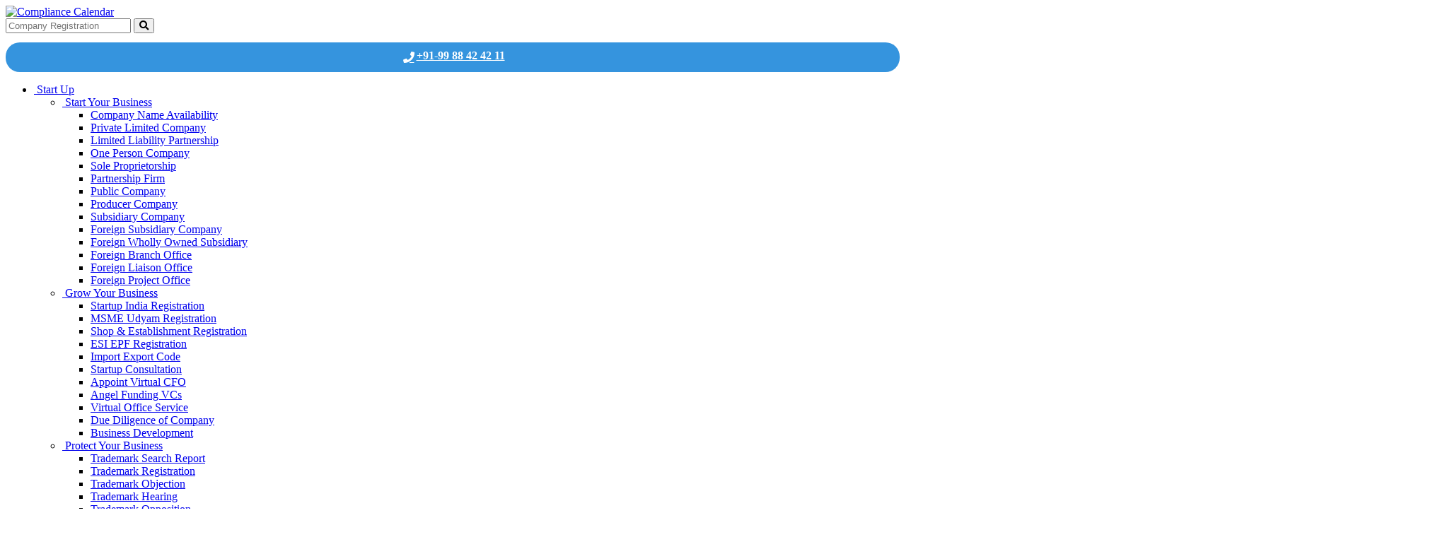

--- FILE ---
content_type: text/html; charset=UTF-8
request_url: https://www.compliancecalendar.in/ngo-consultancy
body_size: 37224
content:
    <!DOCTYPE html>
<html lang="en">
   <head>
      <meta charset="utf-8">
      <meta http-equiv="X-UA-Compatible" content="IE=edge">
      <meta name="viewport" content="width=device-width, initial-scale=1, maximum-scale=6">
      <!-- The above 3 meta tags *must* come first in the head; any other head content must come *after* these tags -->
      <title>NGO Consultancy on Regular and Event Based Compliance</title>
      <meta name="keywords" content="NGO Consultancy" />
      <meta name="description" content="Know your NGO's potential with expert consultancy. From strategic planning to compliance, we provide tailored support for your mission." />
      <meta name="robots" content="max-image-preview:large">
      <!-- Open Graph data -->
      <meta property="og:locale" content="en_US">
      <meta property="og:title" content="NGO Consultancy on Regular and Event Based Compliance">
      <meta property="og:type" content="article">
      <meta property="og:url" content="https://www.compliancecalendar.in/ngo-consultancy">
                  <meta property="og:image" content="https://compliancecalendar.s3.ap-south-1.amazonaws.com/website_pages_assets/banners/250526161917720908-ngo-consultancy.jpg">
            <meta property="og:description" content="Know your NGO's potential with expert consultancy. From strategic planning to compliance, we provide tailored support for your mission.">
      <meta property="og:site_name" content="Compliance Calendar LLP">
      <meta property="og:image:width" content="520"/>
      <meta property="og:image:height" content="270"/>
      <link rel="canonical" href="https://www.compliancecalendar.in/ngo-consultancy" />
      <!-- Chat Plugin right side Happy to Help
      <script src='//in.fw-cdn.com/31360967/651407.js'chat='true' widgetId='4650a8e4-9f3d-4822-a8d0-7ea737023ed9'></script>  -->
      <!-- Bootstrap -->
      <link href="https://www.compliancecalendar.in/mainwebsiteassets/services_ui/css/bootstrap.min.css" rel="stylesheet">
      <link href="https://www.compliancecalendar.in/mainwebsiteassets/services_ui/css/newpagedesign.css" rel="stylesheet">
      <link href="https://www.compliancecalendar.in/mainwebsiteassets/services_ui/css/style.css?v=2" rel="stylesheet">
      <link href="https://www.compliancecalendar.in/mainwebsiteassets/services_ui/css/blog.css" rel="stylesheet">
      <link href="https://www.compliancecalendar.in/mainwebsiteassets/services_ui/css/fontello.css" rel="stylesheet">
      <!-- <link href="https://www.compliancecalendar.in/mainwebsiteassets/services_ui/css/detailpagesidetabs.css" rel="stylesheet"> -->
              <link href="https://www.compliancecalendar.in/mainwebsiteassets/services_ui/css/newtabs.css" rel="stylesheet">    
      
            <link rel="stylesheet" type="text/css" href="https://www.compliancecalendar.in/mainwebsiteassets/services_ui/css/animsition.min.css">
      <link rel="stylesheet" href="https://www.compliancecalendar.in/mainwebsiteassets/homeassets/addon.css" type="text/css">
      <link href="https://cdnjs.cloudflare.com/ajax/libs/font-awesome/5.13.0/css/all.min.css" rel="stylesheet">
      <link rel="stylesheet" href="https://www.compliancecalendar.in/mainwebsiteassets/homeassets/font-awesome.min.css" type="text/css">
      <!-- Google Fonts -->
      <link href="https://fonts.googleapis.com/css2?family=Raleway:ital,wght@0,400;0,500;1,300;1,400&family=Varela+Round&display=swap" rel="stylesheet">
      <link href="https://fonts.googleapis.com/css?family=Poppins:300,400,500,600,700|Merriweather:300,300i,400,400i,700,700i" rel="stylesheet">
      <link href="https://fonts.googleapis.com/css?family=Nunito:300,400,500,600,700,800&amp;display=swap" rel="stylesheet">
      <link href="https://fonts.googleapis.com/css2?family=Montserrat:wght@300;400;500;600;700;800;900&amp;display=swap" rel="stylesheet" />
      <!-- owl Carousel Css -->
      <link href="https://www.compliancecalendar.in/mainwebsiteassets/services_ui/css/owl.carousel.css" rel="stylesheet">
      <link href="https://www.compliancecalendar.in/mainwebsiteassets/services_ui/css/owl.theme.css" rel="stylesheet">
      <link rel="icon" type="image/x-icon" href="https://www.compliancecalendar.in/favicon.ico" />
      <style>.twitter-typeahead{width:100%;}
         .tt-menu,.tt-open{background:#eff3f8;width:100%;}
         .tt-suggestion,.tt-selectable{border-bottom:1px dotted;cursor:pointer;}
         .tt-dataset,.tt-dataset-servicesName{text-align:center;}
      </style>
      
      <!-- Event snippet for Submit lead form new conversion page -->
<script>
  gtag('event', 'conversion', {'send_to': 'AW-16986022914/GQUJCN2Lv9kbEILIyKM_'});
</script>
      
      
      
      <!-- Google tag (gtag.js) -->
    <script async src="https://www.googletagmanager.com/gtag/js?id=AW-16986022914"></script>
    <script>
      window.dataLayer = window.dataLayer || [];
      function gtag(){dataLayer.push(arguments);}
      gtag('js', new Date());
    
      gtag('config', 'AW-16986022914');
    </script>



      <!-- Google tag (gtag.js) -->
        <script async src="https://www.googletagmanager.com/gtag/js?id=G-XDD1DH2ZBT"></script>
        <script>
          window.dataLayer = window.dataLayer || [];
          function gtag(){dataLayer.push(arguments);}
          gtag('js', new Date());
        
          gtag('config', 'G-XDD1DH2ZBT');
        </script>
        
        <!-- Google Tag Manager -->
        <script>(function(w,d,s,l,i){w[l]=w[l]||[];w[l].push({'gtm.start':
        new Date().getTime(),event:'gtm.js'});var f=d.getElementsByTagName(s)[0],
        j=d.createElement(s),dl=l!='dataLayer'?'&l='+l:'';j.async=true;j.src=
        'https://www.googletagmanager.com/gtm.js?id='+i+dl;f.parentNode.insertBefore(j,f);
        })(window,document,'script','dataLayer','GTM-5R7LV6C');</script>
        <!-- End Google Tag Manager -->

      <script type="application/ld+json">
         { 
            "@context": "http://www.schema.org",
               "@type": "Organization",
               "name": "Compliance Calendar LLP",
               "telephone": "+91-9988424211",
               "url": "https://www.compliancecalendar.in/ngo-consultancy",

            "aggregateRating": {
                "@type": "AggregateRating",
                "ratingValue": "4.9",
                "bestRating": "5",
                "worstRating": "0",
                "ratingCount": "16025"
              },   
         
               "logo": "https://www.compliancecalendar.in/mainwebsiteassets/homeassets/logo.png",       
                "image":"https://www.compliancecalendar.in/mainwebsiteassets/homeassets/logo.png",
               "description": "Business Registration, Accounting, Taxation and Compliance for Entrepreneurs and SMEs to start, grow, protect and exit their business easily.",
         
               "address": {
                 "@type": "PostalAddress",
                 "streetAddress": "S-2, LSC, DDA Market, Mayur Vihar-1",
                 "addressLocality": "Delhi",
                 "addressRegion": "Delhi",
                 "postalCode": "110091",
                 "addressCountry": "IN"
               },
               
         
               "contactPoint": {
                 "@type": "ContactPoint",
                 "telephone": "+91-9988424211",
         "contactType": "Sales"
               },
         
         "sameAs" : [ 
         		  		"https://www.facebook.com/ComplianceCalendarLLP/",
                         "https://twitter.com/ccnewsindia",
                         "https://www.linkedin.com/company/compliance-calendar-llp/"
               		  ] 
             }
      </script>
      
      <!-- Google Tracking Tags End  -->
      <!-- Google Adsense Code Start -->
      <script async src="https://pagead2.googlesyndication.com/pagead/js/adsbygoogle.js?client=ca-pub-4302610662615010" crossorigin="anonymous"></script>
      <!-- Google Adsense Code End -->
      
        <script>window.$zoho=window.$zoho || {};$zoho.salesiq=$zoho.salesiq||{ready:function(){}}</script><script id="zsiqscript" src="https://salesiq.zohopublic.com/widget?wc=siqa27cc0576a5d2862bd0e1fec9b4f412b0fe8d8e91babf665a999c358a3b5e6fb" defer></script>

        <script>
        //Another url redirect
        if(window.location.href == 'https://www.compliancecalendar.in/rni-registration')
        {
            window.location.href="https://www.compliancecalendar.in/prgi-registration";
        }
        </script>

     <!-- Product Schema -->

        <script type="application/ld+json">
        {
          "@context": "https://schema.org/", 
          "@type": "Product", 
          "name":  "NGO Consultancy",
          "image": "https://compliancecalendar.s3.ap-south-1.amazonaws.com/website_pages_assets/banners/250526161917720908-ngo-consultancy.jpg",
          "description": "Know your NGO's potential with expert consultancy. From strategic planning to compliance, we provide tailored support for your mission.",
          "brand": {
            "@type": "Brand",
            "name": "Compliance Calendar LLP"
          },
          "sku": 236,
          "aggregateRating": {
            "@type": "AggregateRating",
            "ratingValue": "4.9",
            "bestRating": "5",
            "worstRating": "0",
            "ratingCount": "16025"
          }
        }
        </script>

    <!-- End of Product Schema -->
    
    <script src="https://analytics.ahrefs.com/analytics.js" data-key="qh30S/8JYVQ7vAgm79jfZg" async></script>
    
    <!-- Event snippet for Submit lead form new conversion page -->
<script>
  gtag('event', 'conversion', {'send_to': 'AW-16986022914/GQUJCN2Lv9kbEILIyKM_'});
</script>
   </head>
   <body>
      <!-- <body oncontextmenu="return false" onselectstart="return false" ondragstart="return false" class="animsition"> -->
      <style>body {-webkit-user-select: none;-moz-user-select: none;-ms-user-select: none;user-select: none;}</style>
      <!--    <body style=""> -->
      <!-- <div class="top-bar">
         <div class="container">
             <div class="row">
                 <div class="col-md-2 hidden-xs hidden-sm">
                     <p class="mail-text">
         <a href="https://www.facebook.com/ComplianceCalendarLLP/" target="_blank" title="Compliance Calendar LLP"><i class="fa fa-facebook" style="color:#fff;"></i></a> &nbsp; 
         <a href="https://twitter.com/ccnewsindia" target="_blank" title="Compliance Calendar LLP"><i class="fa fa-twitter" style="color:#fff;"></i></a> &nbsp; 
         <a href="https://www.linkedin.com/company/compliance-calendar-llp/" target="_blank" title="Compliance Calendar LLP"><i class="fa fa-linkedin" style="color:#fff;"></i></a> &nbsp; 
         <a href="https://www.youtube.com/channel/UCm08kXL4LR_XRQ_lm24ghYg" target="_blank" title="Compliance Calendar LLP"><i class="fa fa-youtube" style="color:#fff;"></i></a>
         <a href="http://instagram.com/compliancecalendar" target="_blank" title="Compliance Calendar LLP"><i class="fa fa-instagram" style="color:#fff;"></i></a> &nbsp; 
         </p>
                 </div>
                 <div class="col-md-3 hidden-xs hidden-sm">
                     <p class="mail-text text-center" style="color:yellow;" style="text-transform:lowercase;"><i class="fa fa-envelope" aria-hidden="true"></i> &nbsp;i n f o @ c c o f f i c e . i n</p>
                 </div>
                 <div class="col-md-3 hidden-xs hidden-sm">
                     <p class="mail-text text-center" style="color:yellow;"><i class="fa fa-phone" aria-hidden="true"></i> &nbsp;9 9 8 8 4 2 4 2 1 1</p>
                 </div>
                 <div class="col-md-2 hidden-xs hidden-sm">
                     <p class="mail-text text-center">
         <a href="https://www.instamojo.com/@compliancecalendar" target="_blank" style="color:yellow;" class="button-style-1" id="login-btn-blog-2"><i class="fa fa-inr" aria-hidden="true"></i> &nbsp; Pay Now</a>
         </p>
                 </div>
                 <div class="col-md-2 hidden-xs hidden-sm">
                     <p class="mail-text text-center">
         <a href="https://blogs.compliancecalendar.in/login" style="color:yellow;" class="button-style-1" id="login-btn-blog-2"><i class="fa fa-lock" aria-hidden="true"></i> &nbsp; Login</a>
         </p>
                 </div>
             </div>
         </div>
         </div>
         <!-- /.top-bar -->
      <div class="header-2">
         <div class="container">
            <div class="row">
               <div class="col-md-3 col-sm-12 col-xs-12">
                  <!-- logo -->
                  <div class="logo">
                     <a href="https://www.compliancecalendar.in/" style="position: relative; z-index: 9;"><img src="https://www.compliancecalendar.in/mainwebsiteassets/homeassets/logo.png" style="" alt="Compliance Calendar"></a>
                  </div>
               </div>
               <!-- logo -->
               <div class="col-md-1 col-sm-12 col-xs-6">
                </div>
               
               <div class="col-md-6 text-right">
                  <div class="header-action">
                     <form method="post" action="" id="search-form" class="position-relative">
                        <input type="search" id="searchKey" class="form-control ui-autocomplete-input" name="searchKey" value="" placeholder="Company Registration" autocomplete="off">
                        <button type="submit" class="search-service-new"><i class="fa fa-search"></i></button>
                     </form>
                     <style>span.ui-helper-hidden-accessible {
                    display: none;
                } .twitter-typeahead{width:100%;}
                	.tt-menu,.tt-open{background:#eff3f8;width:100%;}
                .tt-suggestion,.tt-selectable{border-bottom:1px dotted;cursor:pointer;}
                .tt-dataset,.tt-dataset-servicesName{text-align:center;}
                </style>
                  </div>
               </div>
               <div class="col-md-2 col-sm-12 col-xs-6">
                   <a href="tel:+919988424211" style="display: flex ; justify-content: center; background-color: #3594de; padding: 10px 5px; color: #fff !important; border-radius: 20px; font-weight: bold; margin: 13px auto;"><i class="fa fa-phone" style="margin:3px 3px;"></i> +91-99 88 42 42 11</a>
               </div>
            </div>
         </div>
         <div class="navigation-2">
            <div class="container">
               <div class="row">
                  <div class="col-md-12 col-sm-12 col-xs-12">
                     <div id="navigation">
                        <!-- navigation start-->
                        <ul>
                           <!-- <li class="active"><a href="services" class="animsition-link"><i class="fa fa-home"></i> &nbsp;Home</a></li> -->
                           <li>
                              <a href="https://www.compliancecalendar.in/startup" title="Start Your Business"> &nbsp;Start Up</a>
                              <ul>
                                 <li>
                                    <a href="https://www.compliancecalendar.in/start-your-business" title="Start Your Business" class="animsition-link"> &nbsp;Start Your Business</a>
                                    <ul>
                                       <li><a href="https://www.compliancecalendar.in/company-name-availability" class="animsition-link"> Company Name Availability</a></li>
                                       <li><a href="https://www.compliancecalendar.in/private-limited-company-registration" class="animsition-link"> Private Limited Company</a></li>
                                       <li><a href="https://www.compliancecalendar.in/llp-registration" class="animsition-link"> Limited Liability Partnership</a></li>
                                       <li><a href="https://www.compliancecalendar.in/one-person-company-registration" class="animsition-link"> One Person Company</a></li>
                                       <li><a href="https://www.compliancecalendar.in/proprietorship-firm-registration" class="animsition-link"> Sole Proprietorship</a></li>
                                       <li><a href="https://www.compliancecalendar.in/partnership-firm-registration" class="animsition-link"> Partnership Firm</a></li>
                                       <li><a href="https://www.compliancecalendar.in/public-limited-company-registration" class="animsition-link"> Public Company</a></li>
                                       <li><a href="https://www.compliancecalendar.in/producer-company-registration" class="animsition-link"> Producer Company</a></li>
                                       <li><a href="https://www.compliancecalendar.in/subsidiary-company" class="animsition-link"> Subsidiary Company</a></li>
                                       <li><a href="https://www.compliancecalendar.in/foreign-subsidiary-company" class="animsition-link"> Foreign Subsidiary Company</a></li>
                                       <li><a href="https://www.compliancecalendar.in/foreign-wholly-owned-subsidiary" class="animsition-link"> Foreign Wholly Owned Subsidiary</a></li>
                                       <li><a href="https://www.compliancecalendar.in/foreign-branch-office" class="animsition-link"> Foreign Branch Office</a></li>
                                       <li><a href="https://www.compliancecalendar.in/foreign-liaison-office" class="animsition-link"> Foreign Liaison Office</a></li>
                                       <li><a href="https://www.compliancecalendar.in/foreign-project-office" class="animsition-link"> Foreign Project Office</a></li>
                                    </ul>
                                 </li>
                                 <li>
                                    <a href="https://www.compliancecalendar.in/grow-your-business" title="Grow Your Business" class="animsition-link"> &nbsp;Grow Your Business</a>
                                    <ul>
                                       <li><a href="https://www.compliancecalendar.in/startup-india-registration" class="animsition-link"> Startup India Registration</a></li>
                                       <li><a href="https://www.compliancecalendar.in/msme-registration" class="animsition-link"> MSME Udyam Registration</a></li>
                                       <li><a href="https://www.compliancecalendar.in/shop-establishment-registration" class="animsition-link"> Shop & Establishment Registration</a></li>
                                       <li><a href="https://www.compliancecalendar.in/esi-pf-registration" class="animsition-link"> ESI EPF Registration</a></li>
                                       <li><a href="https://www.compliancecalendar.in/iec-code-import-export" class="animsition-link"> Import Export Code</a></li>
                                       <li><a href="https://www.compliancecalendar.in/startup-consultation" class="animsition-link"> Startup Consultation</a></li>
                                       <li><a href="https://www.compliancecalendar.in/appoint-virtual-cfo" class="animsition-link"> Appoint Virtual CFO</a></li>
                                       <li><a href="https://www.compliancecalendar.in/angel-funding-vcs" class="animsition-link"> Angel Funding VCs</a></li>
                                       <li><a href="https://www.compliancecalendar.in/virtual-office-service" class="animsition-link"> Virtual Office Service</a></li>
                                       <li><a href="https://www.compliancecalendar.in/due-diligence-of-company" class="animsition-link"> Due Diligence of Company</a></li>
                                       <li><a href="https://www.compliancecalendar.in/business-development" class="animsition-link"> Business Development</a></li>
                                    </ul>
                                 </li>
                                 <li>
                                    <a href="https://www.compliancecalendar.in/protect-your-business" title="Protect Your Business" class="animsition-link"> &nbsp;Protect Your Business</a>
                                    <ul>
                                       <li><a href="https://www.compliancecalendar.in/trademark-search-report" class="animsition-link"> Trademark Search Report</a></li>
                                       <li><a href="https://www.compliancecalendar.in/trademark-registration" class="animsition-link"> Trademark Registration</a></li>
                                       <li><a href="https://www.compliancecalendar.in/trademark-objection" class="animsition-link"> Trademark Objection</a></li>
                                       <li><a href="https://www.compliancecalendar.in/trademark-hearing" class="animsition-link"> Trademark Hearing</a></li>
                                       <li><a href="https://www.compliancecalendar.in/trademark-opposition" class="animsition-link"> Trademark Opposition</a></li>
                                       <li><a href="https://www.compliancecalendar.in/trademark-infringement" class="animsition-link"> Trademark Infringement</a></li>
                                       <li><a href="https://www.compliancecalendar.in/trademark-renewal" class="animsition-link"> Trademark Renewal</a></li>
                                       <li><a href="https://www.compliancecalendar.in/trademark-assignment" class="animsition-link"> Trademark Assignment</a></li>
                                       <li><a href="https://www.compliancecalendar.in/trademark-withdrawal" class="animsition-link"> Trademark Withdrawal</a></li>
                                       <li><a href="https://www.compliancecalendar.in/trademark-cancellation" class="animsition-link"> Trademark Cancellation</a></li>
                                       <li><a href="https://www.compliancecalendar.in/trademark-monitoring" class="animsition-link"> Trademark Monitoring</a></li>
                                       <li><a href="https://www.compliancecalendar.in/logo-design-service" class="animsition-link"> Logo Design Service</a></li>
                                       <li><a href="https://www.compliancecalendar.in/usa-trademark" class="animsition-link"> USA Trademark</a></li>
                                       <li><a href="https://www.compliancecalendar.in/international-trademark" class="animsition-link"> International Trademark</a></li>
                                       <li><a href="https://www.compliancecalendar.in/copyright-registration" class="animsition-link"> Copyright Registration</a></li>
                                       <li><a href="https://www.compliancecalendar.in/indian-patent-search" class="animsition-link"> Indian Patent Search</a></li>
                                       <li><a href="https://www.compliancecalendar.in/patent-registration" class="animsition-link"> Patent Registration</a></li>
                                    </ul>
                                 </li>
                                 <li>
                                    <a href="https://www.compliancecalendar.in/international-business-setup" title="International Business Setup" class="animsition-link"> &nbsp;International Business Setup</a>
                                    <ul>
                                       <li><a href="https://www.compliancecalendar.in/overseas-company-registration" class="animsition-link"> Overseas Business Setup</a></li>
                                       <li><a href="https://www.compliancecalendar.in/us-company-incorporation" class="animsition-link"> US Company Incorporation</a></li>
                                       <li><a href="https://www.compliancecalendar.in/uk-company-incorporation" class="animsition-link"> UK Company Incorporation</a></li>
                                       <li><a href="https://www.compliancecalendar.in/dubai-uae-company-incorporation" class="animsition-link"> Dubai UAE Company Incorporation</a></li>
                                       <li><a href="https://www.compliancecalendar.in/singapore-company-incorporation" class="animsition-link"> Singapore Company Incorporation</a></li>
                                       <li><a href="https://www.compliancecalendar.in/hongkong-company-incorporation" class="animsition-link"> Hongkong Company Incorporation</a></li>
                                       <li><a href="https://www.compliancecalendar.in/australia-company-incorporation" class="animsition-link"> Australia Company Incorporation</a></li>
                                       <li><a href="https://www.compliancecalendar.in/malaysia-company-incorporation" class="animsition-link"> Malaysia Company Incorporation</a></li>
                                       <li><a href="https://www.compliancecalendar.in/china-company-incorporation" class="animsition-link"> China Company Incorporation</a></li>
                                       <li><a href="https://www.compliancecalendar.in/germany-company-incorporation" class="animsition-link"> Germany Company Incorporation</a></li>
                                       <li><a href="https://www.compliancecalendar.in/mauritius-company-incorporation" class="animsition-link"> Mauritius Company Incorporation</a></li>
                                       <li><a href="https://www.compliancecalendar.in/new-zealand-company-incorporation" class="animsition-link"> New Zealand Company Incorporation</a></li>
                                    </ul>
                                 </li>
                                 <li>
                                    <a href="https://www.compliancecalendar.in/exit-your-business" title="Exit Your Business" class="animsition-link">Exit Your Business </a>
                                    <ul>
                                       <li><a href="https://www.compliancecalendar.in/close-company" class="animsition-link"> Close Company</a></li>
                                       <li><a href="https://www.compliancecalendar.in/close-opc" class="animsition-link"> Close OPC</a></li>
                                       <li><a href="https://www.compliancecalendar.in/close-llp" class="animsition-link"> Close LLP</a></li>
                                       <li><a href="https://www.compliancecalendar.in/close-firm" class="animsition-link"> Close Firm</a></li>
                                    </ul>
                                 </li>
                              </ul>
                           </li>
                           <li>
                              <a href="https://www.compliancecalendar.in/compliances" title="Regulatory Compliances" class="animsition-link">Compliances</a>
                              <ul>
                                 <li>
                                    <a href="https://www.compliancecalendar.in/change-services" title="Change Services" class="animsition-link">Change Services </a>
                                    <ul>
                                       <li><a href="https://www.compliancecalendar.in/change-company-name" class="animsition-link"> Change Company Name</a></li>
                                       <li><a href="https://www.compliancecalendar.in/change-llp-name" class="animsition-link"> Change LLP Name</a></li>
                                       <li><a href="https://www.compliancecalendar.in/change-company-object" class="animsition-link"> Change Company Object</a></li>
                                       <li><a href="https://www.compliancecalendar.in/change-llp-object" class="animsition-link"> Change LLP Main Object</a></li>
                                       <li><a href="https://www.compliancecalendar.in/increase-authorised-capital" class="animsition-link"> Increase Authorised Capital</a></li>
                                       <li><a href="https://www.compliancecalendar.in/increase-paid-up-capital" class="animsition-link"> Increase Paid up Capital</a></li>
                                       <li><a href="https://www.compliancecalendar.in/increase-llp-capital" class="animsition-link"> Increase LLP Contribution</a></li>
                                       <li><a href="https://www.compliancecalendar.in/transfer-of-shares" class="animsition-link"> Transfer of Shares</a></li>
                                       <li><a href="https://www.compliancecalendar.in/alteration-of-moa-and-aoa" class="animsition-link"> Alteration in MoA & AoA</a></li>
                                       <li><a href="https://www.compliancecalendar.in/resignation-of-auditor" class="animsition-link"> Resignation of Auditor</a></li>
                                       <li><a href="https://www.compliancecalendar.in/appointment-of-director" class="animsition-link"> Appointment of Director</a></li>
                                       <li><a href="https://www.compliancecalendar.in/resignation-of-director" class="animsition-link"> Resignation of Director</a></li>
                                       <li><a href="https://www.compliancecalendar.in/change-in-designation-of-director" class="animsition-link"> Change in Designation of Director</a></li>
                                       <li><a href="https://www.compliancecalendar.in/change-in-registered-office-of-company" class="animsition-link">Registered Office of Company</a></li>
                                       <li><a href="https://www.compliancecalendar.in/change-in-registered-office-of-llp" class="animsition-link">Registered Office of LLP</a></li>
                                       <li><a href="https://www.compliancecalendar.in/dormant-status-of-company" class="animsition-link"> Dormant Status of Company</a></li>
                                    </ul>
                                 </li>
                                 <li>
                                    <a href="https://www.compliancecalendar.in/mandatory-compliances" title="Mandatory Compliances" class="animsition-link">Mandatory Compliances </a>
                                    <ul>
                                       <li><a href="https://www.compliancecalendar.in/commencement-of-business" class="animsition-link"> Commencement of Business</a></li>
                                       <li><a href="https://www.compliancecalendar.in/appointment-of-auditor" class="animsition-link"> Appoinment of Auditor</a></li>
                                       <li><a href="https://www.compliancecalendar.in/annual-filings-of-company" class="animsition-link"> Annual Filings of Company</a></li>
                                       <li><a href="https://www.compliancecalendar.in/annual-filings-of-llp" class="animsition-link"> Annual Filings of LLP</a></li>
                                       <li><a href="https://www.compliancecalendar.in/annual-din-dpin-kyc" class="animsition-link"> Annual DIN DPIN KYC</a></li>
                                       <li><a href="https://www.compliancecalendar.in/annual-iec-updation" class="animsition-link"> Annual IEC Updation</a></li>
                                       <li><a href="https://www.compliancecalendar.in/annual-returns-of-deposits" class="animsition-link"> Annual Return of Deposits</a></li>
                                       <li><a href="https://www.compliancecalendar.in/half-yearly-msme-return" class="animsition-link"> Half Yearly MSME Return</a></li>
                                       <li><a href="https://www.compliancecalendar.in/esi-pf-returns-filing" class="animsition-link"> ESI PF Returns Filing</a></li>
                                       <li><a href="https://www.compliancecalendar.in/statutory-registers-and-minutes" class="animsition-link"> Statutory Registers & Minutes</a></li>
                                       <li><a href="https://www.compliancecalendar.in/xbrl-filing-of-companies" class="animsition-link"> XBRL Filing of Companies</a></li>
                                       <li><a href="https://www.compliancecalendar.in/csr-filing-and-compliance" class="animsition-link"> CSR Filing & Compliance</a></li>
                                       <li><a href="https://www.compliancecalendar.in/estamping-of-share-certificate" class="animsition-link"> eStamping of Share Certificates</a></li>
                                       <li><a href="https://www.compliancecalendar.in/dematerialisation-of-shares" class="animsition-link"> Dematerialisation of Shares</a></li>
                                       <li><a href="https://www.compliancecalendar.in/sbo-compliance" class="animsition-link"> SBO Compliance</a></li>
                                       <li><a href="https://www.compliancecalendar.in/nominee-compliance" class="animsition-link"> Nominee Compliance</a></li>
                                    </ul>
                                 </li>
                                 <li>
                                    <a href="https://www.compliancecalendar.in/regulatory-compliances" title="Regulatory Compliance" class="animsition-link">Regulatory Compliance </a>
                                    <ul>
                                       <li><a href="https://www.compliancecalendar.in/posh-compliance" class="animsition-link"> POSH Compliance</a></li>
                                       <li><a href="https://www.compliancecalendar.in/esop-scheme-compliance" class="animsition-link"> ESOP Scheme Compliance</a></li>
                                       <li><a href="https://www.compliancecalendar.in/sweat-equity-shares" class="animsition-link"> Sweat Equity Shares</a></li>
                                       <li><a href="https://www.compliancecalendar.in/phantom-stock-plan" class="animsition-link"> Phantom Stock Plan</a></li>
                                       <li><a href="https://www.compliancecalendar.in/shifting-registered-office-of-company" class="animsition-link"> Shifting Registered Office of Company</a></li>
                                       <li><a href="https://www.compliancecalendar.in/shifting-registered-office-of-llp" class="animsition-link"> Shifting Registered Office of LLP</a></li>
                                       <li><a href="https://www.compliancecalendar.in/compounding-of-offence" class="animsition-link"> Compounding of Offence</a></li>
                                       <li><a href="https://www.compliancecalendar.in/condonation-of-delay" class="animsition-link"> Condonation of Delay</a></li>
                                       <li><a href="https://www.compliancecalendar.in/mca-adjudication" class="animsition-link"> MCA Adjudication</a></li>
                                       <li><a href="https://www.compliancecalendar.in/right-issues" class="animsition-link"> Right Issues</a></li>
                                       <li><a href="https://www.compliancecalendar.in/private-equity" class="animsition-link"> Private Equity</a></li>
                                       <li><a href="https://www.compliancecalendar.in/issuance-of-ccps" class="animsition-link"> Issuance of CCPS</a></li>
                                       <li><a href="https://www.compliancecalendar.in/issuance-of-debentures" class="animsition-link"> Issuance of Debentures</a></li>
                                       <li><a href="https://www.compliancecalendar.in/issuance-of-ccd" class="animsition-link"> Issuance of CCD</a></li>
                                       <li><a href="https://www.compliancecalendar.in/isafe-notes" class="animsition-link"> iSafe Notes</a></li>
                                       <li><a href="https://www.compliancecalendar.in/dividends" class="animsition-link"> Dividends</a></li>
                                       <li><a href="https://www.compliancecalendar.in/bonus-shares" class="animsition-link"> Bonus Shares</a></li>
                                       <li><a href="https://www.compliancecalendar.in/buy-back-of-shares" class="animsition-link"> Buy Back of Shares</a></li>
                                       <li><a href="https://www.compliancecalendar.in/ecb-compliance" class="animsition-link"> ECB Compliance</a></li>
                                       <li><a href="https://www.compliancecalendar.in/secretarial-audit" class="animsition-link"> Secretarial Audit</a></li>
                                       <li><a href="https://www.compliancecalendar.in/kmp-appointment" class="animsition-link"> KMP Appointment</a></li>
                                       <li><a href="https://www.compliancecalendar.in/change-in-management" class="animsition-link"> Change in Management</a></li>
                                       <li><a href="https://www.compliancecalendar.in/merger-and-acquisition" class="animsition-link"> Merger & Acquisition</a></li>
                                       <li><a href="https://www.compliancecalendar.in/fast-track-merger" class="animsition-link"> Fast Track Merger</a></li>
                                       <li><a href="https://www.compliancecalendar.in/company-winding-up" class="animsition-link"> Company Winding up</a></li>
                                       <li><a href="https://www.compliancecalendar.in/nclt-nclat-matters" class="animsition-link"> NCLT/ NCLAT Matters</a></li>
                                       <li><a href="https://www.compliancecalendar.in/insolvency-ibc-matters" class="animsition-link"> Insolvency (IBC) Matters</a></li>
                                       <li><a href="https://www.compliancecalendar.in/din-security-clearance" class="animsition-link"> DIN Security Clearance</a></li>
                                    </ul>
                                 </li>
                                 <li>
                                    <a href="https://www.compliancecalendar.in/change-in-business-structure" title="Change in Business Structure" class="animsition-link">Change in Structure </a>
                                    <ul>
                                       <li><a href="https://www.compliancecalendar.in/proprietorship-to-opc" class="animsition-link"> Proprietorship to OPC</a></li>
                                       <li><a href="https://www.compliancecalendar.in/opc-to-private-limited" class="animsition-link"> OPC to Private Limited</a></li>
                                       <li><a href="https://www.compliancecalendar.in/private-limited-to-opc" class="animsition-link"> Private Limited to OPC</a></li>
                                       <li><a href="https://www.compliancecalendar.in/llp-to-private-limited" class="animsition-link"> LLP to Private Limited</a></li>
                                       <li><a href="https://www.compliancecalendar.in/private-limited-to-llp" class="animsition-link"> Private Limited to LLP</a></li>
                                       <li><a href="https://www.compliancecalendar.in/partnership-firm-to-llp" class="animsition-link"> Partnership Firm to LLP</a></li>
                                       <li><a href="https://www.compliancecalendar.in/proprietorship-to-private-limited" class="animsition-link"> Proprietorship to Private Limited</a></li>
                                       <li><a href="https://www.compliancecalendar.in/partnership-firm-to-private-limited" class="animsition-link"> Partnership Firm to Private Limited</a></li>
                                       <li><a href="https://www.compliancecalendar.in/private-limited-to-public-company" class="animsition-link"> Private Limited to Public Company</a></li>
                                       <li><a href="https://www.compliancecalendar.in/public-company-to-private-limited" class="animsition-link"> Public Company to Private Limited</a></li>
                                       <li><a href="https://www.compliancecalendar.in/trust-society-to-section-8-company" class="animsition-link"> Trust Society to Section 8 Company</a></li>
                                       <li><a href="https://www.compliancecalendar.in/existing-company-to-section-8" class="animsition-link"> Existing Company to Section 8</a></li>
                                       <li><a href="https://www.compliancecalendar.in/existing-section-8-to-company" class="animsition-link"> Existing Section 8 to Company</a></li>
                                    </ul>
                                 </li>
                              </ul>
                           </li>
                           <li>
                              <a href="https://www.compliancecalendar.in/services" title="Services" class="animsition-link">Services</a>
                              <ul>
                                 <li>
                                    <a href="https://www.compliancecalendar.in/charity" title="NGO & Charity" class="animsition-link">NGO & Charity </a>
                                    <ul>
                                       <li><a href="https://www.compliancecalendar.in/section-8-company" class="animsition-link"> Section 8 Company</a></li>
                                       <li><a href="https://www.compliancecalendar.in/trust-registration" class="animsition-link"> Trust Registration</a></li>
                                       <li><a href="https://www.compliancecalendar.in/society-registration" class="animsition-link"> Society Registration</a></li>
                                       <li><a href="https://www.compliancecalendar.in/80g-12a-registration" class="animsition-link"> 80G 12A Registration</a></li>
                                       <li><a href="https://www.compliancecalendar.in/fcra-registration" class="animsition-link"> FCRA Registration</a></li>
                                       <li><a href="https://www.compliancecalendar.in/niti-ayog-registration" class="animsition-link"> NITI Ayog Registration</a></li>
                                       <li><a href="https://www.compliancecalendar.in/csr-1-registration" class="animsition-link"> CSR 1 Registration</a></li>
                                       <li><a href="https://www.compliancecalendar.in/csr-2-report" class="animsition-link"> CSR 2 Report</a></li>
                                       <li><a href="https://www.compliancecalendar.in/csr-services" class="animsition-link"> CSR Services</a></li>
                                       <li><a href="https://www.compliancecalendar.in/ngo-consultancy" class="animsition-link"> NGO Consultancy</a></li>
                                       <li><a href="https://www.compliancecalendar.in/ngo-handholding" class="animsition-link"> NGO Handholding</a></li>
                                       <li><a href="https://www.compliancecalendar.in/govt-grants-support" class="animsition-link"> Govt Grants Support</a></li>
                                    </ul>
                                 </li>
                                 <li>
                                    <a href="https://www.compliancecalendar.in/direct-tax-services" title="Direct Tax Services" class="animsition-link">Direct Tax Services </a>
                                    <ul>
                                       <li><a href="https://www.compliancecalendar.in/income-tax-filing-of-salaried-person" class="animsition-link"> Salaried Person ITR</a></li>
                                       <li><a href="https://www.compliancecalendar.in/proprietorship-business" class="animsition-link"> Proprietorship Business</a></li>
                                       <li><a href="https://www.compliancecalendar.in/freelancers-professionals" class="animsition-link"> Freelancers / Professionals</a></li>
                                       <li><a href="https://www.compliancecalendar.in/income-tax-filing-of-firms-llps" class="animsition-link"> Firms / LLPs ITR</a></li>
                                       <li><a href="https://www.compliancecalendar.in/income-tax-filing-of-companies" class="animsition-link"> Companies ITR</a></li>
                                       <li><a href="https://www.compliancecalendar.in/income-tax-filing-of-ngos" class="animsition-link"> NGOs ITR</a></li>
                                       <li><a href="https://www.compliancecalendar.in/income-tax-computation" class="animsition-link"> Income Tax Computation</a></li>
                                       <li><a href="https://www.compliancecalendar.in/income-tax-audit" class="animsition-link"> Income Tax Audit</a></li>
                                       <li><a href="https://www.compliancecalendar.in/income-tax-notice" class="animsition-link"> Income Tax Notice</a></li>
                                       <li><a href="https://www.compliancecalendar.in/income-tax-planning" class="animsition-link"> Income Tax Planning</a></li>
                                       <li><a href="https://www.compliancecalendar.in/income-tax-litigation" class="animsition-link"> Income Tax Litigation</a></li>
                                       <li><a href="https://www.compliancecalendar.in/income-tax-refund" class="animsition-link"> Income Tax Refund</a></li>
                                       <li><a href="https://www.compliancecalendar.in/transfer-pricing-audit" class="animsition-link"> Transfer Pricing Audit</a></li>
                                       <li><a href="https://www.compliancecalendar.in/taxation-of-nri" class="animsition-link"> Taxation for NRIs</a></li>
                                    </ul>
                                 </li>
                                 <li>
                                    <a href="https://www.compliancecalendar.in/indirect-tax-services" title="Indirect Tax Services" class="animsition-link">Indirect Tax Services </a>
                                    <ul>
                                       <li><a href="https://www.compliancecalendar.in/gst-registration" class="animsition-link"> GST Registration</a></li>
                                       <li><a href="https://www.compliancecalendar.in/gst-return-filing" class="animsition-link"> GST Return Filing</a></li>
                                       <li><a href="https://www.compliancecalendar.in/gst-compliance" class="animsition-link"> GST Compliance</a></li>
                                       <li><a href="https://www.compliancecalendar.in/gst-cancellation" class="animsition-link"> GST Cancellation</a></li>
                                       <li><a href="https://www.compliancecalendar.in/gst-notice-reply" class="animsition-link"> GST Notice Reply</a></li>
                                       <li><a href="https://www.compliancecalendar.in/gst-advisory-services" class="animsition-link"> GST Advisory Services</a></li>
                                       <li><a href="https://www.compliancecalendar.in/gst-appeal-services" class="animsition-link"> GST Appeal Services</a></li>
                                       <li><a href="https://www.compliancecalendar.in/tds-registration" class="animsition-link"> TDS Registration</a></li>
                                       <li><a href="https://www.compliancecalendar.in/tds-return-filing" class="animsition-link"> TDS Return Filing</a></li>
                                       <li><a href="https://www.compliancecalendar.in/tds-compliance" class="animsition-link"> TDS Compliance</a></li>
                                       <li><a href="https://www.compliancecalendar.in/professional-tax" class="animsition-link"> Professional Tax</a></li>
                                       <li><a href="https://www.compliancecalendar.in/excise-tax" class="animsition-link"> Excise Tax</a></li>
                                       <li><a href="https://www.compliancecalendar.in/custom-duty" class="animsition-link"> Custom Duty</a></li>
                                       <li><a href="https://www.compliancecalendar.in/property-tax" class="animsition-link"> Property Tax</a></li>
                                    </ul>
                                 </li>
                                 <li>
                                    <a href="https://www.compliancecalendar.in/captable-services" title="CapTable Services" class="animsition-link">CapTable Services </a>
                                    <ul>
                                       <li><a href="https://www.compliancecalendar.in/bootstrapping-self-financing" class="animsition-link"> Bootstrapping / Self-financing</a></li>
                                       <li><a href="https://www.compliancecalendar.in/friends-family-and-fools" class="animsition-link"> Friends, Family and Fools (FFF)</a></li>
                                       <li><a href="https://www.compliancecalendar.in/pitch-deck-preparation" class="animsition-link"> Pitch Deck Preparation</a></li>
                                       <li><a href="https://www.compliancecalendar.in/financial-modelling" class="animsition-link"> Financial Modelling</a></li>
                                       <li><a href="https://www.compliancecalendar.in/startup-due-diligence" class="animsition-link"> Startup Due Diligence</a></li>
                                       <li><a href="https://www.compliancecalendar.in/angel-investors" class="animsition-link"> Angel Investors</a></li>
                                       <li><a href="https://www.compliancecalendar.in/venture-capitalists" class="animsition-link"> Venture Capitalists</a></li>
                                       <li><a href="https://www.compliancecalendar.in/equity-financing" class="animsition-link"> Equity Financing</a></li>
                                       <li><a href="https://www.compliancecalendar.in/preference-financing" class="animsition-link"> Preference Financing</a></li>
                                       <li><a href="https://www.compliancecalendar.in/startup-incubator" class="animsition-link"> Startup Incubator</a></li>
                                       <li><a href="https://www.compliancecalendar.in/grants-and-subsidies" class="animsition-link"> Grants and Subsidies</a></li>
                                       <li><a href="https://www.compliancecalendar.in/debt-financing" class="animsition-link"> Debt Financing</a></li>
                                       <li><a href="https://www.compliancecalendar.in/converiable-notes" class="animsition-link"> Converiable Notes</a></li>
                                    </ul>
                                 </li>
                                 <li>
                                    <a href="https://www.compliancecalendar.in/value-added-services" title="Value Added Services" class="animsition-link">Value Added Services </a>
                                    <ul>
                                       <li><a href="https://www.compliancecalendar.in/india-entry-services" class="animsition-link"> India Entry Services</a></li>
                                       <li><a href="https://www.compliancecalendar.in/recovery-of-shares" class="animsition-link"> Recovery of Shares</a></li>
                                       <li><a href="https://www.compliancecalendar.in/accounting-and-bookkeeping" class="animsition-link"> Accounting Book Keeping</a></li>
                                       <li><a href="https://www.compliancecalendar.in/valuation-services" class="animsition-link"> Valuation Services</a></li>
                                       <li><a href="https://www.compliancecalendar.in/corporate-litigation" class="animsition-link"> Corporate Litigation</a></li>
                                       <li><a href="https://www.compliancecalendar.in/company-law-advisory" class="animsition-link"> Company Law Advisory</a></li>
                                       <li><a href="https://www.compliancecalendar.in/services-for-banks" class="animsition-link"> Services For Banks</a></li>
                                       <li><a href="https://www.compliancecalendar.in/business-setup-advisory" class="animsition-link"> Business Setup Advisory</a></li>
                                       <li><a href="https://www.compliancecalendar.in/startups-funding" class="animsition-link"> Startups Funding</a></li>
                                       <li><a href="https://www.compliancecalendar.in/business-loans" class="animsition-link"> Business Loans</a></li>
                                       <li><a href="https://www.compliancecalendar.in/govt-liaisoning" class="animsition-link"> Govt Liaisoning</a></li>
                                       <li><a href="https://www.compliancecalendar.in/retainership-services" class="animsition-link"> Retainership Services</a></li>
                                       <li><a href="https://www.compliancecalendar.in/audit-trial-services" class="animsition-link"> Audit Trail Services</a></li>
                                       <li><a href="https://www.compliancecalendar.in/esg-advisory" class="animsition-link"> ESG Advisory</a></li>
                                       <li><a href="https://www.compliancecalendar.in/esg-compliance" class="animsition-link"> ESG Compliance</a></li>
                                       <li><a href="https://www.compliancecalendar.in/wealth-management-service" class="animsition-link"> Wealth Management Service</a></li>
                                    </ul>
                                 </li>
                              </ul>
                           </li>
                           <li>
                              <a href="https://www.compliancecalendar.in/regulatory" title="Regulatory" class="animsition-link">Regulatory</a>
                              <ul>
                                 <li>
                                    <a href="https://www.compliancecalendar.in/rbi-compliance" title="RBI Compliance" class="animsition-link">RBI Compliance </a>
                                    <ul>
                                       <li><a href="https://www.compliancecalendar.in/emf-smf-reporting" class="animsition-link"> EMF SMF Reporting</a></li>
                                       <li><a href="https://www.compliancecalendar.in/rbi-fema-compliance" class="animsition-link"> RBI FEMA Compliance</a></li>
                                       <li><a href="https://www.compliancecalendar.in/fla-return-compliance" class="animsition-link"> FLA Return Compliance</a></li>
                                       <li><a href="https://www.compliancecalendar.in/fc-gpr-fdi-reporting" class="animsition-link"> FC-GPR FDI Reporting</a></li>
                                       <li><a href="https://www.compliancecalendar.in/fc-trs-share-transfer" class="animsition-link"> FC-TRS Share Transfer</a></li>
                                       <li><a href="https://www.compliancecalendar.in/fema-due-diligence" class="animsition-link"> FEMA Due Diligence</a></li>
                                       <li><a href="https://www.compliancecalendar.in/representation-service" class="animsition-link"> Represenation Service</a></li>
                                       <li><a href="https://www.compliancecalendar.in/wos-compliance" class="animsition-link"> WOS Compliance</a></li>
                                       <li><a href="https://www.compliancecalendar.in/fema-advisory" class="animsition-link"> FEMA Advisory</a></li>
                                    </ul>
                                 </li>
                                 <li>
                                    <a href="https://www.compliancecalendar.in/nbfc" title="NBFC Services" class="animsition-link">NBFC Services </a>
                                    <ul>
                                       <li><a href="https://www.compliancecalendar.in/nbfc-company-registration" class="animsition-link"> NBFC Company Registration</a></li>
                                       <li><a href="https://www.compliancecalendar.in/nbfc-micro-finance-registration" class="animsition-link"> NBFC Micro Finance Registration</a></li>
                                       <li><a href="https://www.compliancecalendar.in/nbfc-p2p-lending-registration" class="animsition-link"> NBFC P2P Lending Registration</a></li>
                                       <li><a href="https://www.compliancecalendar.in/nbfc-core-investment-company" class="animsition-link"> NBFC Core Investment Company</a></li>
                                       <li><a href="https://www.compliancecalendar.in/nbfc-roc-compliance" class="animsition-link"> NBFC ROC Compliance</a></li>
                                       <li><a href="https://www.compliancecalendar.in/nbfc-rbi-compliance" class="animsition-link"> NBFC RBI Compliance</a></li>
                                       <li><a href="https://www.compliancecalendar.in/nbfc-license-restoration" class="animsition-link"> NBFC License Restoration</a></li>
                                       <li><a href="https://www.compliancecalendar.in/nbfc-business-plan" class="animsition-link"> NBFC Business Plan</a></li>
                                       <li><a href="https://www.compliancecalendar.in/nbfc-acquisition" class="animsition-link"> NBFC Acquisition</a></li>
                                       <li><a href="https://www.compliancecalendar.in/nbfc-consultancy" class="animsition-link"> NBFC Consultancy</a></li>
                                       <li><a href="https://www.compliancecalendar.in/nbfc-one-time-setup" class="animsition-link"> NBFC One Time Setup</a></li>
                                       <li><a href="https://www.compliancecalendar.in/nbfc-compliance-audit" class="animsition-link"> NBFC Compliance Audit</a></li>
                                       <li><a href="https://www.compliancecalendar.in/nbfc-annual-compliance" class="animsition-link"> NBFC Annual Compliance</a></li>
                                       <li><a href="https://www.compliancecalendar.in/nbfc-independent-director" class="animsition-link"> NBFC Independent Director</a></li>
                                       <li><a href="https://www.compliancecalendar.in/nbfc-compliance-calendar" class="animsition-link"> NBFC Compliance Calendar</a></li>
                                       <li><a href="https://www.compliancecalendar.in/nbfc-retainership-services" class="animsition-link"> NBFC Retainership Services</a></li>
                                       <li><a href="https://www.compliancecalendar.in/fdi-compliance-in-nbfcs" class="animsition-link"> FDI Compliance in NBFCs</a></li>
                                       <li><a href="https://www.compliancecalendar.in/central-kyc-registry" class="animsition-link"> Central KYC Registry</a></li>
                                       <li><a href="https://www.compliancecalendar.in/funding-in-nbfcs" class="animsition-link"> Funding in NBFCs</a></li>
                                    </ul>
                                 </li>
                                 <li>
                                    <a href="https://www.compliancecalendar.in/insurance-companies" title="Indirect Tax Services" class="animsition-link">Insurance Companies </a>
                                    <ul>
                                       <li><a href="https://www.compliancecalendar.in/insurance-company-registration" class="animsition-link"> Insurance Company Registration</a></li>
                                       <li><a href="https://www.compliancecalendar.in/insurance-broker-license" class="animsition-link"> Insurance Broker License</a></li>
                                       <li><a href="https://www.compliancecalendar.in/corporate-agency-license" class="animsition-link"> Corporate Agency License</a></li>
                                       <li><a href="https://www.compliancecalendar.in/web-aggregator-license" class="animsition-link"> Web Aggregator License</a></li>
                                       <li><a href="https://www.compliancecalendar.in/insurance-marketing-firm" class="animsition-link"> Insurance Marketing Firm</a></li>
                                       <li><a href="https://www.compliancecalendar.in/third-party-administrator-license" class="animsition-link"> Third Party Administrator License</a></li>
                                       <li><a href="https://www.compliancecalendar.in/surveyors-and-loss-assessors" class="animsition-link"> Surveyors & Loss Assessors</a></li>
                                       <li><a href="https://www.compliancecalendar.in/isnp-insurance-certification" class="animsition-link"> ISNP Insurance Certification</a></li>
                                       <li><a href="https://www.compliancecalendar.in/insurance-company-compliance" class="animsition-link"> Insurance Company Compliance</a></li>
                                    </ul>
                                 </li>
                                 <li>
                                    <a href="https://www.compliancecalendar.in/sebi-services" title="CapTable Services" class="animsition-link">SEBI Services </a>
                                    <ul>
                                       <li><a href="https://www.compliancecalendar.in/merchant-banking-valuation" class="animsition-link"> Merchant Banking Valuation</a></li>
                                       <li><a href="https://www.compliancecalendar.in/sebi-listing-compliance" class="animsition-link"> SEBI Listing Compliance</a></li>
                                       <li><a href="https://www.compliancecalendar.in/sebi-research-analyst" class="animsition-link"> SEBI Research Analyst</a></li>
                                       <li><a href="https://www.compliancecalendar.in/investment-advisors-registration" class="animsition-link"> Investment Advisors Registration</a></li>
                                       <li><a href="https://www.compliancecalendar.in/sebi-amfi-registration" class="animsition-link"> SEBI AMFI Registration</a></li>
                                       <li><a href="https://www.compliancecalendar.in/social-stock-exchange-license" class="animsition-link"> Social Stock Exchange License</a></li>
                                       <li><a href="https://www.compliancecalendar.in/aif-cat-1-2-3-registration" class="animsition-link"> AIF Cat I, II & III Registration</a></li>
                                       <li><a href="https://www.compliancecalendar.in/sebi-stock-broker-license" class="animsition-link"> SEBI Stock Broker License</a></li>
                                       <li><a href="https://www.compliancecalendar.in/mutual-fund-registration" class="animsition-link"> Mutual Fund Registration</a></li>
                                       <li><a href="https://www.compliancecalendar.in/collective-investment-schemes" class="animsition-link"> Collective Investment Schemes</a></li>
                                       <li><a href="https://www.compliancecalendar.in/foreign-portfolio-investor" class="animsition-link"> Foreign Portfolio Investor</a></li>
                                       <li><a href="https://www.compliancecalendar.in/asset-management-company" class="animsition-link"> Asset Management Company</a></li>
                                       <li><a href="https://www.compliancecalendar.in/portfolio-manager-registration" class="animsition-link"> Portfolio Manager Registration</a></li>
                                       <li><a href="https://www.compliancecalendar.in/sme-ipo-listing" class="animsition-link"> SME IPO Listing</a></li>
                                    </ul>
                                 </li>
                              </ul>
                           </li>
                           <li>
                              <a href="https://www.compliancecalendar.in/licensing" title="Licensing" class="animsition-link">Licensing</a>
                              <ul>
                                 <li>
                                    <a href="https://www.compliancecalendar.in/digital-signature-certificate" title="Digital Signature Certificate" class="animsition-link">Digital Signature Certificate </a>
                                    <ul>
                                       <li><a href="https://www.compliancecalendar.in/class-3-digital-signature" class="animsition-link"> Class 3 Digital Signature</a></li>
                                       <li><a href="https://www.compliancecalendar.in/startup-india-digital-signature" class="animsition-link"> Startup India Digital Signature</a></li>
                                       <li><a href="https://www.compliancecalendar.in/tender-digital-signature" class="animsition-link"> Tender Digital Signature</a></li>
                                       <li><a href="https://www.compliancecalendar.in/dgft-digital-signature" class="animsition-link"> DGFT Digital Signature</a></li>
                                    </ul>
                                 </li>
                                 <li>
                                    <a href="https://www.compliancecalendar.in/fssai" title="FSSAI" class="animsition-link">FSSAI </a>
                                    <ul>
                                       <li><a href="https://www.compliancecalendar.in/fssai-registration" class="animsition-link"> FSSAI Registration</a></li>
                                       <li><a href="https://www.compliancecalendar.in/fssai-state-license" class="animsition-link"> FSSAI State License</a></li>
                                       <li><a href="https://www.compliancecalendar.in/fssai-central-license" class="animsition-link"> FSSAI Central License</a></li>
                                       <li><a href="https://www.compliancecalendar.in/fssai-registration-renewal" class="animsition-link"> FSSAI Registration Renewal</a></li>
                                       <li><a href="https://www.compliancecalendar.in/fssai-license-renewal" class="animsition-link"> FSSAI License Renewal</a></li>
                                       <li><a href="https://www.compliancecalendar.in/fssai-returns-filing" class="animsition-link"> FSSAI Returns Filing</a></li>
                                       <li><a href="https://www.compliancecalendar.in/fssai-compliances" class="animsition-link"> FSSAI Compliances</a></li>
                                       <li><a href="https://www.compliancecalendar.in/fssai-consultancy" class="animsition-link"> FSSAI Consultancy</a></li>
                                    </ul>
                                 </li>
                                 <li>
                                    <a href="https://www.compliancecalendar.in/iso" title="Iso Certification" class="animsition-link">ISO Certification </a>
                                    <ul>
                                       <li><a href="https://www.compliancecalendar.in/iso-9001-2015" class="animsition-link"> ISO 9001 2015</a></li>
                                       <li><a href="https://www.compliancecalendar.in/iso-14001-2015" class="animsition-link"> ISO 14001 2015</a></li>
                                       <li><a href="https://www.compliancecalendar.in/iso-13485-2016" class="animsition-link"> ISO 13485 2016</a></li>
                                       <li><a href="https://www.compliancecalendar.in/iso-45001-2018" class="animsition-link"> ISO 45001 2018</a></li>
                                       <li><a href="https://www.compliancecalendar.in/iso-22000-2018" class="animsition-link"> ISO 22000 2018</a></li>
                                       <li><a href="https://www.compliancecalendar.in/iso-27001-2022" class="animsition-link"> ISO 27001 2022</a></li>
                                       <li><a href="https://www.compliancecalendar.in/iso-20000-1-2018" class="animsition-link"> ISO 20000-1 2018</a></li>
                                       <li><a href="https://www.compliancecalendar.in/iso-22301-2019" class="animsition-link"> ISO 22301 2019</a></li>
                                       <li><a href="https://www.compliancecalendar.in/iso-22320-2018" class="animsition-link"> ISO 22320 2018</a></li>
                                       <li><a href="https://www.compliancecalendar.in/iso-17025-2017" class="animsition-link"> ISO 17025 2017</a></li>
                                       <li><a href="https://www.compliancecalendar.in/iso-27017-2015" class="animsition-link"> ISO 27017 2015</a></li>
                                       <li><a href="https://www.compliancecalendar.in/iso-27701-2019" class="animsition-link"> ISO 27701 2019</a></li>
                                       <li><a href="https://www.compliancecalendar.in/iso-15189-2022" class="animsition-link"> ISO 15189 2022</a></li>
                                       <li><a href="https://www.compliancecalendar.in/iso-iec-25010-2011" class="animsition-link"> ISO-IEC 25010-2011</a></li>
                                       <li><a href="https://www.compliancecalendar.in/iso-13445-2003" class="animsition-link"> ISO 13445 2003</a></li>
                                       <li><a href="https://www.compliancecalendar.in/iso-31000-2018" class="animsition-link"> ISO 31000 2018</a></li>
                                       <li><a href="https://www.compliancecalendar.in/iso-19264-1-2021" class="animsition-link"> ISO 19264-1 2021</a></li>
                                       <li><a href="https://www.compliancecalendar.in/soc-2" class="animsition-link"> SOC 2</a></li>
                                       <li><a href="https://www.compliancecalendar.in/sa-8000" class="animsition-link"> SA 8000</a></li>
                                       <li><a href="https://www.compliancecalendar.in/as9100d" class="animsition-link"> AS9100D</a></li>
                                       <li><a href="https://www.compliancecalendar.in/ce-marking" class="animsition-link"> CE Marking</a></li>
                                       <li><a href="https://www.compliancecalendar.in/haccp-certification" class="animsition-link"> HACCP Certification</a></li>
                                       <li><a href="https://www.compliancecalendar.in/gmp-certification" class="animsition-link"> GMP Certification</a></li>
                                       <li><a href="https://www.compliancecalendar.in/who-gmp-certifcation" class="animsition-link"> WHO GMP Certifcation</a></li>
                                       <li><a href="https://www.compliancecalendar.in/pmp-project-management" class="animsition-link"> PMP- Project Management</a></li>
                                       <li><a href="https://www.compliancecalendar.in/cmmi-level-certification" class="animsition-link"> CMMI Level 3 Certification</a></li>
                                       <li><a href="https://www.compliancecalendar.in/cmmi-level-5-certification" class="animsition-link"> CMMI Level 5 Certification</a></li>
                                    </ul>
                                 </li>
                                 <li>
                                    <a href="https://www.compliancecalendar.in/business-license" title="Business License" class="animsition-link">Business License </a>
                                    <ul>
                                       <li><a href="https://www.compliancecalendar.in/legal-metrology" class="animsition-link"> Legal Metrology</a></li>
                                       <li><a href="https://www.compliancecalendar.in/apeda-registration" class="animsition-link"> APEDA Registration</a></li>
                                       <li><a href="https://www.compliancecalendar.in/rcmc-registration" class="animsition-link"> RCMC Registration</a></li>
                                       <li><a href="https://www.compliancecalendar.in/fieo-registration" class="animsition-link"> FIEO Registration</a></li>
                                       <li><a href="https://www.compliancecalendar.in/spice-board-registration" class="animsition-link"> Spice Board Registration</a></li>
                                       <li><a href="https://www.compliancecalendar.in/certificate-of-origin" class="animsition-link"> Certificate of Origin</a></li>
                                       <li><a href="https://www.compliancecalendar.in/epr-plastic" class="animsition-link"> EPR Plastic</a></li>
                                       <li><a href="https://www.compliancecalendar.in/epr-e-waste" class="animsition-link"> EPR E Waste</a></li>
                                       <li><a href="https://www.compliancecalendar.in/epr-battery" class="animsition-link"> EPR Battery</a></li>
                                       <li><a href="https://www.compliancecalendar.in/nsic-registration" class="animsition-link"> NSIC Registration</a></li>
                                       <li><a href="https://www.compliancecalendar.in/barcode-registration" class="animsition-link"> Barcode Registration</a></li>
                                       <li><a href="https://www.compliancecalendar.in/drug-license-registration" class="animsition-link"> Drug License Registration</a></li>
                                       <li><a href="https://www.compliancecalendar.in/rera-registration" class="animsition-link"> RERA Registration</a></li>
                                       <li><a href="https://www.compliancecalendar.in/prgi-registration" class="animsition-link"> PRGI Registartion</a></li>
                                       <li><a href="https://www.compliancecalendar.in/factory-license-registration" class="animsition-link"> Factory License Registration</a></li>
                                       <li><a href="https://www.compliancecalendar.in/zed-certification" class="animsition-link"> ZED Certification</a></li>
                                       <li><a href="https://www.compliancecalendar.in/cdsco-registration" class="animsition-link"> CDSCO Registration</a></li>
                                       <li><a href="https://www.compliancecalendar.in/lmpc-registration" class="animsition-link"> LMPC Registration</a></li>
                                       <li><a href="https://www.compliancecalendar.in/ad-code-registration" class="animsition-link"> AD Code Registration</a></li>
                                       <li><a href="https://www.compliancecalendar.in/icegate-registration" class="animsition-link"> ICEGATE Registration</a></li>
                                       <li><a href="https://www.compliancecalendar.in/bis-registration" class="animsition-link"> BIS Registration</a></li>
                                       <li><a href="https://www.compliancecalendar.in/isi-mark-registration" class="animsition-link"> ISI Mark Registration</a></li>
                                       <li><a href="https://www.compliancecalendar.in/gem-registration" class="animsition-link"> GeM Registration</a></li>
                                       <li><a href="https://www.compliancecalendar.in/lei-registration" class="animsition-link"> LEI Registration</a></li>
                                       <li><a href="https://www.compliancecalendar.in/psara-license" class="animsition-link"> PSARA License</a></li>
                                       <li><a href="https://www.compliancecalendar.in/make-in-india-certificate" class="animsition-link"> Make in India Certificate</a></li>
                                       <li><a href="https://www.compliancecalendar.in/dpiit-noc-for-import" class="animsition-link"> DPIIT NOC for Import</a></li>
                                    </ul>
                                 </li>
                              </ul>
                           </li>
                           <li>
                              <a href="https://www.compliancecalendar.in/documents" title="Documents" class="animsition-link">Documents</a>
                              <ul>
                                 <li>
                                    <a href="https://www.compliancecalendar.in/business-contracts" title="Business Contracts" class="animsition-link"> Business Contracts </a>
                                    <ul>
                                       <li><a href="https://www.compliancecalendar.in/drafting-vetting-services" class="animsition-link"> Drafting & Vetting Services</a></li>
                                       <li><a href="https://www.compliancecalendar.in/non-disclosure-agreement" class="animsition-link"> Non Disclosure Agreement</a></li>
                                       <li><a href="https://www.compliancecalendar.in/service-level-agreement" class="animsition-link"> Service Level Agreement</a></li>
                                       <li><a href="https://www.compliancecalendar.in/master-service-agreement" class="animsition-link"> Master Service Agreement</a></li>
                                       <li><a href="https://www.compliancecalendar.in/franchise-agreement" class="animsition-link"> Franchise Agreement</a></li>
                                       <li><a href="https://www.compliancecalendar.in/terms-sheet-in-funding" class="animsition-link"> Terms Sheet in Funding</a></li>
                                       <li><a href="https://www.compliancecalendar.in/shareholders-agreement" class="animsition-link"> Shareholders Agreement</a></li>
                                       <li><a href="https://www.compliancecalendar.in/founders-agreement" class="animsition-link"> Founders Agreement</a></li>
                                       <li><a href="https://www.compliancecalendar.in/trademark-license-agreement" class="animsition-link"> Trademark License Agreement</a></li>
                                       <li><a href="https://www.compliancecalendar.in/confidentiality-agreement" class="animsition-link"> Confidentiality Agreement</a></li>
                                       <li><a href="https://www.compliancecalendar.in/partnership-agreement" class="animsition-link"> Partnership Agreement</a></li>
                                       <li><a href="https://www.compliancecalendar.in/influencer-agreement" class="animsition-link"> Influencer Agreement</a></li>
                                       <li><a href="https://www.compliancecalendar.in/termination-agreement" class="animsition-link"> Termination Agreement</a></li>
                                       <li><a href="https://www.compliancecalendar.in/joint-venture-agreement" class="animsition-link"> Joint Venture Agreement</a></li>
                                       <li><a href="https://www.compliancecalendar.in/vendor-agreement" class="animsition-link"> Vendor Agreement</a></li>
                                       <li><a href="https://www.compliancecalendar.in/marketplace-agreement" class="animsition-link"> Marketplace Agreement</a></li>
                                       <li><a href="https://www.compliancecalendar.in/order-fulfilment-agreement" class="animsition-link"> Order Fulfilment Agreement</a></li>
                                       <li><a href="https://www.compliancecalendar.in/distribution-agreement" class="animsition-link"> Distribution Agreement</a></li>
                                       <li><a href="https://www.compliancecalendar.in/software-development-agreement" class="animsition-link"> Software Development Agreement</a></li>
                                       <li><a href="https://www.compliancecalendar.in/response-to-office-actions" class="animsition-link"> Response to Office Actions</a></li>
                                       <li><a href="https://www.compliancecalendar.in/consultancy-agreement" class="animsition-link"> Consultancy Agreement</a></li>
                                       <li><a href="https://www.compliancecalendar.in/memorandum-of-understanding" class="animsition-link"> Memorandum of Understanding</a></li>
                                       <li><a href="https://www.compliancecalendar.in/employment-agreement" class="animsition-link"> Employment Agreement</a></li>
                                       <li><a href="https://www.compliancecalendar.in/recruitment-agreement" class="animsition-link"> Recruitment Agreement</a></li>
                                       <li><a href="https://www.compliancecalendar.in/non-compete-agreement" class="animsition-link"> Non-compete Agreement</a></li>
                                       <li><a href="https://www.compliancecalendar.in/property-lease-agreement" class="animsition-link"> Property Lease Agreement</a></li>
                                       <li><a href="https://www.compliancecalendar.in/will-deed" class="animsition-link"> Will Deed</a></li>
                                       <li><a href="https://www.compliancecalendar.in/statement-of-works" class="animsition-link"> Statement of Works</a></li>
                                       <li><a href="https://www.compliancecalendar.in/privacy-agreement" class="animsition-link"> Privacy Agreement</a></li>
                                    </ul>
                                 </li>
                                 <li>
                                    <a href="https://www.compliancecalendar.in/website-policies" title="Website Policies" class="animsition-link">Website Policies</a>
                                    <ul>
                                       <li><a href="https://www.compliancecalendar.in/disclaimer" class="animsition-link"> Disclaimer</a></li>
                                       <li><a href="https://www.compliancecalendar.in/privacy-policy" class="animsition-link"> Privacy Policy</a></li>
                                       <li><a href="https://www.compliancecalendar.in/terms-of-use" class="animsition-link"> Terms of Use</a></li>
                                       <li><a href="https://www.compliancecalendar.in/refund-policy" class="animsition-link"> Refund Policy</a></li>
                                       <li><a href="https://www.compliancecalendar.in/return-and-refund-policy" class="animsition-link"> Return & Refund Policy</a></li>
                                       <li><a href="https://www.compliancecalendar.in/gdpr-compliance" class="animsition-link"> GDPR Compliance</a></li>
                                       <li><a href="https://www.compliancecalendar.in/scope-of-work" class="animsition-link"> Scope of Work</a></li>
                                       <li><a href="https://www.compliancecalendar.in/cookie-policy" class="animsition-link"> Cookie Policy</a></li>
                                       <li><a href="https://www.compliancecalendar.in/remote-work-policy" class="animsition-link"> Remote Work Policy</a></li>
                                       <li><a href="https://www.compliancecalendar.in/hr-policy" class="animsition-link"> HR Policy</a></li>
                                       <li><a href="https://www.compliancecalendar.in/company-policy" class="animsition-link"> Company Policy</a></li>
                                    </ul>
                                 </li>
                                 <li>
                                    <a href="https://www.compliancecalendar.in/notices" title="Notices" class="animsition-link">Notices </a>
                                    <ul>
                                       <li><a href="https://www.compliancecalendar.in/sending-legal-notice" class="animsition-link"> Sending Legal Notice</a></li>
                                       <li><a href="https://www.compliancecalendar.in/reply-to-legal-notice" class="animsition-link"> Reply to Legal Notice</a></li>
                                       <li><a href="https://www.compliancecalendar.in/cheque-bounce-notice" class="animsition-link"> Cheque Bounce Notice</a></li>
                                       <li><a href="https://www.compliancecalendar.in/consumer-complaint" class="animsition-link"> Consumer Complaint</a></li>
                                       <li><a href="https://www.compliancecalendar.in/tm-infringement-notice" class="animsition-link"> TM Infringement Notice</a></li>
                                       <li><a href="https://www.compliancecalendar.in/cease-and-desist-notice" class="animsition-link"> Cease & Desist Notice</a></li>
                                       <li><a href="https://www.compliancecalendar.in/copyright-notice" class="animsition-link"> Copyright Notice</a></li>
                                       <li><a href="https://www.compliancecalendar.in/freelancer-notice" class="animsition-link"> Freelancer Notice</a></li>
                                       <li><a href="https://www.compliancecalendar.in/employee-notice" class="animsition-link"> Employee Notice</a></li>
                                       <li><a href="https://www.compliancecalendar.in/termination-notice" class="animsition-link"> Termination Notice</a></li>
                                       <li><a href="https://www.compliancecalendar.in/payment-overdue-notice" class="animsition-link"> Payment Overdue Notice</a></li>
                                       <li><a href="https://www.compliancecalendar.in/warning-notice" class="animsition-link"> Warning Notice</a></li>
                                       <li><a href="https://www.compliancecalendar.in/public-notice" class="animsition-link"> Public Notice</a></li>
                                       <li><a href="https://www.compliancecalendar.in/security-refund-notice" class="animsition-link"> Security Refund Notice</a></li>
                                       <li><a href="https://www.compliancecalendar.in/insolvency-notice" class="animsition-link"> Insolvency Notice</a></li>
                                       <li><a href="https://www.compliancecalendar.in/arbitration-notice" class="animsition-link"> Arbitration Notice</a></li>
                                    </ul>
                                 </li>
                              </ul>
                           </li>
                           <li>
                              <a href="https://www.compliancecalendar.in/learn" title="Learning & Resources" class="animsition-link">Learn</a>
                              <ul>
                                 <li><a href="https://www.compliancecalendar.in/learn/business-registrations" class="animsition-link">Business Registrations</a></li>
                                 <li><a href="https://www.compliancecalendar.in/learn/trademarks" class="animsition-link">Trademarks</a></li>
                                 <li><a href="https://www.compliancecalendar.in/learn/compliance-xero" class="animsition-link">Compliance Xero</a></li>
                                 <li><a href="https://www.compliancecalendar.in/learn/startup-zone" class="animsition-link">Startup Zone</a></li>
                                 <li><a href="https://www.compliancecalendar.in/learn/virtual-cfo" class="animsition-link">Virtual CFO</a></li>
                                 <li><a href="https://www.compliancecalendar.in/learn/legalities" class="animsition-link">Legalities</a></li>
                                 <li><a href="https://www.compliancecalendar.in/learn/glossary" class="animsition-link">Glossary</a></li>
                                 <li><a href="https://www.compliancecalendar.in/learn/sos-room" class="animsition-link">SOS Room</a></li>
                                 <li><a href="https://www.compliancecalendar.in/learn/editorial-box" class="animsition-link">Editorial Box</a></li>
                              </ul>
                           </li>
                           <li>
                              <a href="https://www.compliancecalendar.in/partnership" title="Partner With Us" class="animsition-link">Partnership</a>
                              <ul>
                                 <li><a href="https://www.compliancecalendar.in/partnership-angel-investors" title="Angel Investors" class="animsition-link">Angel Investors</a></li>
                                 <li><a href="https://www.compliancecalendar.in/partnership-venture-capitalists" title="Venture Capitalists" class="animsition-link">Venture Capitalists</a></li>
                                 <li><a href="https://www.compliancecalendar.in/partnership-co-working-spaces" title="Co-Working Spaces" class="animsition-link">Co-Working Spaces</a></li>
                                 <li><a href="https://www.compliancecalendar.in/partnership-banks-and-nbfcs" title="Banks and NBFCs" class="animsition-link">Banks and NBFCs</a></li>
                                 <li><a href="https://www.compliancecalendar.in/partnership-incubation-centres" title="Incubation Centres" class="animsition-link">Incubation Centres</a></li>
                                 <li><a href="https://www.compliancecalendar.in/partnership-government-wings" title="Government Wings" class="animsition-link">Government Wings</a></li>
                                 <li><a href="https://www.compliancecalendar.in/partnership-institutional-bodies" title="Institutional Bodies" class="animsition-link">Institutional Bodies</a></li>
                                 <li><a href="https://www.compliancecalendar.in/partnership-software-companies" title="Software Companies" class="animsition-link">Software Companies</a></li>
                                 <li><a href="https://www.compliancecalendar.in/partnership-ca-cs-cma-lawyers" title="CA/CS/CMA/Lawyers" class="animsition-link">CA/CS/CMA/Lawyers</a></li>
                                 <li><a href="https://www.compliancecalendar.in/partnership-press-and-media-houses" title="Press & Media Houses" class="animsition-link">Press & Media Houses</a></li>
                                 <li><a href="https://www.compliancecalendar.in/partnership-overseas-ventures" title="Overseas Ventures" class="animsition-link">Overseas Ventures</a></li>
                                 <li><a href="https://www.compliancecalendar.in/partnership-other-startup-enablers" title="Other Startup Enablers" class="animsition-link">Other Startup Enablers</a></li>
                              </ul>
                           </li>
                           <li><a href="https://www.compliancecalendar.in/contact-us" title="Contact us" class="animsition-link"> Contact Us</a></li>
                        </ul>
                     </div>
                     <!-- /.navigation start-->
                  </div>
               </div>
            </div>
         </div>
      </div><!--https://compliancecalendar.s3.ap-south-1.amazonaws.com/assets/ogimage/private-limited-registration.jpg-->
<section>
   <div class="container-fluid">
      <div class="row">
         <div class="col-md-9">
            <img src="https://compliancecalendar.s3.ap-south-1.amazonaws.com/website_pages_assets/banners/250526161917720908-ngo-consultancy.jpg"  style="margin-top:1.5em; height:400px; width:100%;" alt="Ngo Consultancy" title="Ngo Consultancy" class="">    
            <br /><br />
            
            
                        
            <h1 class="main_heading54778">NGO Consultancy</h1>
            
            
            <!-- Side Tabs Active Class -->
            <div class="col-md-12">
               <div class="vertical-tab" role="tabpanel">
                  <!-- Nav tabs -->
                  <ul class="nav nav-tabs" role="tablist">
                                          <li role="presentation" class="active"><a href="#Section1" aria-controls="home" role="tab" data-toggle="tab">Overview</a></li>
                                                               <li role="presentation"><a href="#Section2" aria-controls="profile" role="tab" data-toggle="tab">Documents</a></li>
                                                               <li role="presentation"><a href="#Section3" aria-controls="messages" role="tab" data-toggle="tab">Procedure</a></li>
                                                               <li role="presentation"><a href="#Section4" aria-controls="messages" role="tab" data-toggle="tab">Features</a></li>
                                                                                                                                                                     </ul>
                  <!-- Tab panes -->
                  <div class="tab-content tabs">
                                          <div role="tabpanel" class="tab-pane fade in active" id="Section1">
                                                <p>Non-Governmental Organisation (NGO) as the term suggests, these organisations operates independent from the Government. It is a legally constituted Organisation created by natural and legal persons primarily registered for charitable or non-profit purposes, their mandate is to promote the public interest and serve the public good. NGOs are engaged in public services based on social, religious, spiritual, cultural, economic, ethical, etc. considerations. &nbsp;NGO&rsquo;s are formed with defined aimed and objectives and intends to apply its profits, if any or other income in promoting its objects. In India, NGO&rsquo;s can be registered as follows: -</p>
<p><strong>Section 8 Company: </strong>&nbsp;A Company incorporated under provisions of section 8 of Companies Act, 2013 with the objective of promoting commerce, art, science, sports, education, research, social welfare, religion, charity, protection of environment or any such other objects, provided that the profits, if any, or other income are applied only for promoting the objectives of the Company and such Company intends to prohibit payment of any dividend to its members;</p>
<p><strong><u>IMPORTANT POINTS IN CONNECTION WITH SECTION 8 COMPANY:</u></strong></p>
<ul>
<li>A Partnership Firm may be a member of the Section 8 Company;</li>
<li>A Section 8 Company cannot alter its Memorandum of Association/ Articles of Association except with the previous approval of Central Government;</li>
<li>A Section 8 Company shall amalgamate only with another section 8 Company having similar objects;</li>
<li>The Company is registered without paying any stamp duty on its MOA and AOA.</li>
</ul>
<p><strong>Trust:</strong> A Trust is a relationship in which a person or entity holds a valid legal title to a certain property which is known as the Trust property. The Trust is bound by a fiduciary duty to exercise that legal title for the benefit of Beneficiaries. The trust shall be governed by the terms of written trust agreement.</p>
<p>There are generally two types of trust in India:</p>
<ul>
<li><strong>Private trusts:&nbsp;</strong>Private trusts are regulated by the Indian Trusts Act, 1882</li>
</ul>
<ul>
<li><strong>Public trusts:&nbsp;</strong>Public trusts are classified as Charitable and religious trusts.</li>
</ul>
<p>The relevant legislations for the recognition and enforceability of public trusts are:</p>
<ul>
<li>The Charitable and Religious Trust Act, 1920,</li>
<li>the Religious Endowments Act, 1863,</li>
<li>the Charitable Endowments Act, 1890,</li>
<li>the Societies Registration Act, 1860,</li>
<li>the Bombay Public Trust Act, 1950,</li>
<li>Trusts can also be used as a vehicle for investments, such as venture capital funds and mutual funds. Such type of trusts is governed by Securities and Exchange Board of India (SEBI).</li>
</ul>
<p><strong>Society:</strong> A Society is association of persons coming together &nbsp;by their mutual consent to determine, deliberate and act jointly for a common purpose, societies are usually registered for promotion of charitable activities like education, art, religion, music, sports, culture, etc</p>
<ul>
<li><strong>Governing Laws for Registration of NGO&rsquo;s in India: </strong></li>
<li>Section 8 of Companies Act 2013;</li>
<li>State Trusts Act and Indian Trust Act, 1882;</li>
<li>Societies Registration Act, 1860;</li>
</ul>                                             </div>
                                                               <div role="tabpanel" class="tab-pane fade" id="Section2">
                                                <h2><strong>Documents</strong></h2>
<ul>
<li><strong>For Registration of Section 8 Company:</strong></li>
</ul>
<ul>
<li>Proof of Office Address of the registered office along with NOC (Conveyance / Lease deed/ Rent Agreement etc. along with rent receipts) and Copy of utility bills (not older than 2 months)</li>
<li>Identity Proof:- (Voters Identity Card/ Passport/ Driving License.);</li>
<li>Address Proof: - (Bank Statement / Electricity Bill/ Telephone bill/ Mobile bill) and PAN Card of First Director and Subscribers not having valid DIN;</li>
<li>Estimated Future Income and Expenditure of the Company for next three years specifying the sources of Income and Objects of Expenditure;</li>
<li>A declaration by Practicing Chartered Accountant/ Company Secretary/Cost Accountant/ Advocate in Form INC-14 stating that MOA &amp; AOA have been drawn up in conformity with Section 8 and requirements of Act and Rules relating to registration of section 8 Company has been complied with;</li>
<li>Declaration by each of the person making application; Such declaration shall be in Form INC-15.</li>
<li>Memorandum of Association (MOA) and Articles of Association (AOA).</li>
<li>DIR-2 (Consent to Act as Director) &amp; Disclosure of Interest in other entities</li>
</ul>
<p><strong>Documents required for Agile Pro:</strong></p>
<ul>
<li>Identity Proof and Address Proof of Authorised Signatory for opening of Bank Account;</li>
<li>Specimen Signature for EPFO of Directors</li>
<li>Passport Size Photographs of First Directors.</li>
</ul>
<p><a href="https://www.compliancecalendar.in/section-8-company">Click here to know in detail about Section 8 Company Registration</a></p>
<p><strong>For Registration of Trust: </strong></p>
<ul>
<li>Trust Deed (One Original and one photocopy); (The photocopy of deed should also contain signature of settlor on all pages)</li>
<li>Proof of identity of the settler (Aadhaar card, passport, voter ID, driving license or any such photo ID) [Self attested];</li>
<li>Proof of identity of each trustee (Aadhaar card, passport, voter ID, driving license or any such photo ID) [Self attested];</li>
<li>Passport size photographs of Settler and Trustees ;</li>
<li>Proof of the registered office address of the Trust (Water bill/ Electricity Bill or registration certificate);</li>
<li>Non Objection letter signed by the landowner;</li>
</ul>
<p><em>At the time of registration, the settlor and witnesses must be personally present with their identity proof in original. </em><a href="https://www.compliancecalendar.in/trust-registration"><em>To know more in detail about Trust Registration, click here.</em></a></p>
<p><strong>For Registration of Society:</strong></p>
<ul>
<li>Covering Letter mentioning the objective/ purpose for which the society is being formed signed by all the founding members of the society;</li>
<li>PAN Card and Residence Proof (Bank Statement/ Aadhaar Card/ Utility Bill/ Driving License/ Passport) of all the members of the proposed society;</li>
<li>Proof of registered office address of the society along with a NOC from the landlord if any has to be attached;</li>
<li>Certified and duplicate copy of Memorandum of Association &amp; Bye Laws signed by all establishing members;</li>
<li>List of all the members containing their name, occupation and address of governing body along with their signatures;</li>
<li>Declaration by the President of the proposed society that he is willing and competent to hold the said post; and A sworn affidavit from the President or Secretary, declaring the relationship between the subscribers.</li>
<li>Minutes of the meeting (general body meeting conducted to set the rules and regulations of the society).</li>
</ul>
<p><a href="https://www.compliancecalendar.in/society-registration">Click here to know in detail about Society Registration.</a></p>                                             </div>
                                                               <div role="tabpanel" class="tab-pane fade" id="Section3">
                                                <h2><strong>Procedure</strong></h2>
<ul>
<li><strong>FOR REGISTRATION OF SECTION 8 COMPANY:</strong></li>
</ul>
<ul>
<li><strong>CHECKPOINTS:</strong></li>
<li>In case Company to be formed as Private Company: Minimum 2 Directors &amp; Members;</li>
<li>In case Company to be formed as Public Company: Minimum 3 Directors &amp; 7 Members;</li>
<li>Digital Signature Certificates (DSC) of First Director and Subscribers;</li>
<li>Upto Three DIN can be obtained for the First Directors of the proposed Company not having DIN;</li>
</ul>
<p><strong>The promoters must decide on the following before Formation of Company</strong></p>
<ul>
<li>Name of the Proposed Company;</li>
<li>Objects to be carried by the Company;</li>
<li>Authorised Capital and Paid Up capital;</li>
<li>Number of subscribers; Number of Directors and Number of shares to be subscribed by each subscriber;</li>
<li>Registered Office of the Proposed Company;</li>
</ul>
<ul>
<li><strong>PROCEDURE:</strong></li>
</ul>
<p><strong><img src="https://www.compliancecalendar.in/resources/1731655073Procedure.png" alt="Procedure for Company Formation" width="2018" height="471" /></strong></p>
<p><strong>Name Reservation:-</strong></p>
<ul>
<li>Two names in order of preference can be proposed;</li>
<li>The name proposed shall comply with provisions of Rule 8 of Companies (Incorporation) Rules, 2014;</li>
<li>The name of the Proposed Company shall include the words Foundation, Forum, Association, Federation, Chambers, Confederation, Council, Electoral trust and the like etc.;</li>
</ul>
<p><strong>Application for Digital Signature Certificate: -</strong></p>
<ul>
<li>Obtain a Digital Signature Certificate (DSC) from the authorised DSC issuing authority for the First Directors and Subscribers, if such persons do not have DSC;</li>
</ul>
<p><strong>Application for Incorporation of Company: -</strong></p>
<p>An application for Incorporation of Section 8 Company is required to be made in Spice+ Part B (Form INC-32) linked with Agile Pro- S (Form INC-35) and Form INC-9 (Declaration form from First Director and Subscribers) along with the above listed documents as attachments to these form.</p>
<p><a href="https://www.compliancecalendar.in/section-8-company">Click here to know in detail about Section 8 Company Registration</a></p>
<ul>
<li><strong>FOR REGISTRATION OF TRUST:</strong></li>
<li><strong>CHECKPOINTS:</strong></li>
</ul>
<p>Before registration of trust following aspects have to be decided in relation to trust:-</p>
<ul>
<li>Name</li>
<li>Address</li>
<li>Objects (Charitable/ Religious)</li>
<li>One settler</li>
<li>Two trustees</li>
<li>Property whether movable/ immovable</li>
</ul>
<ul>
<li><strong>CREATION OF TRUST DEED:</strong></li>
<li>A trust deed generally incorporates the following:-</li>
<li>the name(s) of the author(s)/settlor(s), trustee(s); beneficiary/ies or whether it shall be the public at large;</li>
<li>the name by which the trust shall be known; the object and purpose of the trust; principal or other offices of trust; the property that shall devolve upon the trustee(s) under the trust for the benefit of the beneficiary/ies;</li>
<li>an intention to divest the trust property upon the trustee(s);</li>
<li>the procedure for appointment, removal or replacement of a trustee, their rights, duties and powers, etc, the rights and duties of the beneficiary/ies;</li>
<li>the mode and method of determination of the trust.</li>
</ul>
<ul>
<li><strong>Execution of Trust Deed</strong>: The trust deed must be executed on stamp paper of appropriate value, depending on the stamp duty applicable in state of execution. The deed should be signed by Settlor, Trustees and witnessed by Atleast two witnesses;</li>
</ul>
<ul>
<li><strong>Registration of Trust Deed:</strong></li>
</ul>
<p>The above listed documents are required to be submitted in a Sub-Registrar office paying registration charges.</p>
<p><a href="https://www.compliancecalendar.in/trust-registration">Click here to know more about Trust Registration</a></p>
<ul>
<li><strong>FOR REGISTRATION OF SOCIETY:</strong></li>
</ul>
<ul>
<li><strong>Checkpoints:</strong></li>
<li>Minimum 7 or more persons required for formation of society;</li>
<li>Society registration is maintained by state governments. Thus, the application for society registration must be created to the specific authority of the state, where the registered office of society is situated.</li>
</ul>
<ul>
<li><strong>Selection of Name: </strong></li>
</ul>
<p><strong>The Name shall not:</strong></p>
<ul>
<li>be similar or identical with the name of existing society registered;</li>
<li>suggest any patronage of State Government or Government of India;</li>
<li>contravene provisions of Emblem and Names Act, 1950</li>
</ul>
<ul>
<li><strong>Preparation of Memorandum of Association &amp; Bye Laws:</strong></li>
</ul>
<p><strong>Details contained in Memorandum of Association:</strong></p>
<ul>
<li>The work and the objectives of the society for which it is being established;</li>
<li>The details of the members forming the society;</li>
<li>Address of the registered office of the society;</li>
</ul>
<p><strong>Details contained in Bye-Laws:</strong></p>
<ul>
<li>Rules and Regulations for working of the society;</li>
<li>Maintenance of day to day activities;</li>
<li>Details of Meetings of the society, frequency of meetings, manner in which meetings to be held;</li>
<li>Information about Auditors;</li>
<li>Forms of Arbitration in case of any dispute between the members of the society;</li>
<li>Ways for dissolution of society.</li>
</ul>
<ul>
<li><strong>Registration:</strong></li>
</ul>
<p>The above listed documents are required to be submitted to the Registrar of Societies along with the requisite fees in two copies.</p>
<p><a href="https://www.compliancecalendar.in/society-registration">Click here to know in detail about Society Registration.</a></p>                                             </div>
                                                               <div role="tabpanel" class="tab-pane fade" id="Section4">
                                                <h2><strong>Features &amp; Benefits</strong></h2>
<p><strong>Section 8 Company:</strong></p>
<ul>
<li>Various Exemptions under Companies Act, 2013;</li>
<li>Numerous Tax Exemptions;</li>
<li>No Stamp Duty payable for Registration;</li>
<li>Not required to add suffix &ldquo;Limited&rdquo; or &ldquo;Private Limited&rdquo; after its name;</li>
<li>Separate Legal Entity, Perpetual Succession and Limited Liability;</li>
<li>No Minimum Capital Requirement;</li>
<li>More Recognition, thus benefits in getting more donations from Public for promotion of its objects, etc.</li>
</ul>
<p><strong>&nbsp;</strong><strong>Trust:</strong></p>
<ul>
<li>Separate Legal Status;</li>
<li>Easy Management;</li>
<li>Numerous Tax Exemption;</li>
<li>Long- Run Organisation;</li>
<li>Statutory Rights; and</li>
<li>Option to amalgamate/ merge with other Public Charitable Trusts having similar objects subject to certain compliances etc.</li>
</ul>
<p><strong>&nbsp;</strong><strong>Society:</strong></p>
<ul>
<li>Registration and Formation Process is simple;</li>
<li>Compliance Cost is low;</li>
<li>Regulatory Interference is less;</li>
<li>Minimum Record- Keeping Requirements;</li>
<li>Compliance with Regulations is easy;</li>
<li>Tax Exemptions due to charitable nature of operations;</li>
</ul>
<p><strong><u>ROLE OF COMPLIANCE CALENDAR LLP</u></strong></p>
<p>NGO&rsquo;s play a significant role in development of community, state as well as nation. The role of NGO&rsquo;s has gained a wider prominence; their object is benefiting the society at large. Compliance Calendar LLP consists of team of well experienced NGO Professionals who will help you in Formation and Registration of NGO. It is important to choose the right type of NGO, as there exists a separate law for registering different kinds of Organisation. Our Team will help you to choose the suitable option for registration of NGO depending upon the objective, purpose and need of forming an NGO.&nbsp; We will not only help you in Formation and Registration of NGO but also to run, manage and achieve targeted goals by providing services such as Project Implementation, Fund Raising, Complying with Statutory requirements, Work Recognition, etc. If you need consultation in running your NGO, you are welcome to connect with us at <a href="mailto:info@ccoffice.in">info@ccoffice.in</a> | 9988424211.</p>                                             </div>
                                                                                                                                                                     </div>
               </div>
            </div>
            <!-- Side Tabs Active Class End -->
            <!-- New Tabs Design Start ->
               <div class="rt-container">
                 <div class="col-rt-12">
                 <div class="Scriptcontent">
               
               <section class="tabs-container">
                <label for="tab1" class="active">  Overview </label>                 <label for="tab2"> Documents </label>                 <label for="tab3"> Procedure </label>                 <label for="tab4"> Features </label>                                                                                                          </section>
               
                              <input name="tab" id="tab1" type="radio" checked />
               <section class="tab-content">
                                  <p>Non-Governmental Organisation (NGO) as the term suggests, these organisations operates independent from the Government. It is a legally constituted Organisation created by natural and legal persons primarily registered for charitable or non-profit purposes, their mandate is to promote the public interest and serve the public good. NGOs are engaged in public services based on social, religious, spiritual, cultural, economic, ethical, etc. considerations. &nbsp;NGO&rsquo;s are formed with defined aimed and objectives and intends to apply its profits, if any or other income in promoting its objects. In India, NGO&rsquo;s can be registered as follows: -</p>
<p><strong>Section 8 Company: </strong>&nbsp;A Company incorporated under provisions of section 8 of Companies Act, 2013 with the objective of promoting commerce, art, science, sports, education, research, social welfare, religion, charity, protection of environment or any such other objects, provided that the profits, if any, or other income are applied only for promoting the objectives of the Company and such Company intends to prohibit payment of any dividend to its members;</p>
<p><strong><u>IMPORTANT POINTS IN CONNECTION WITH SECTION 8 COMPANY:</u></strong></p>
<ul>
<li>A Partnership Firm may be a member of the Section 8 Company;</li>
<li>A Section 8 Company cannot alter its Memorandum of Association/ Articles of Association except with the previous approval of Central Government;</li>
<li>A Section 8 Company shall amalgamate only with another section 8 Company having similar objects;</li>
<li>The Company is registered without paying any stamp duty on its MOA and AOA.</li>
</ul>
<p><strong>Trust:</strong> A Trust is a relationship in which a person or entity holds a valid legal title to a certain property which is known as the Trust property. The Trust is bound by a fiduciary duty to exercise that legal title for the benefit of Beneficiaries. The trust shall be governed by the terms of written trust agreement.</p>
<p>There are generally two types of trust in India:</p>
<ul>
<li><strong>Private trusts:&nbsp;</strong>Private trusts are regulated by the Indian Trusts Act, 1882</li>
</ul>
<ul>
<li><strong>Public trusts:&nbsp;</strong>Public trusts are classified as Charitable and religious trusts.</li>
</ul>
<p>The relevant legislations for the recognition and enforceability of public trusts are:</p>
<ul>
<li>The Charitable and Religious Trust Act, 1920,</li>
<li>the Religious Endowments Act, 1863,</li>
<li>the Charitable Endowments Act, 1890,</li>
<li>the Societies Registration Act, 1860,</li>
<li>the Bombay Public Trust Act, 1950,</li>
<li>Trusts can also be used as a vehicle for investments, such as venture capital funds and mutual funds. Such type of trusts is governed by Securities and Exchange Board of India (SEBI).</li>
</ul>
<p><strong>Society:</strong> A Society is association of persons coming together &nbsp;by their mutual consent to determine, deliberate and act jointly for a common purpose, societies are usually registered for promotion of charitable activities like education, art, religion, music, sports, culture, etc</p>
<ul>
<li><strong>Governing Laws for Registration of NGO&rsquo;s in India: </strong></li>
<li>Section 8 of Companies Act 2013;</li>
<li>State Trusts Act and Indian Trust Act, 1882;</li>
<li>Societies Registration Act, 1860;</li>
</ul>                              </section>
                              
                              <input name="tab" id="tab2" type="radio"  />
               <section class="tab-content">
                                  <h2><strong>Documents</strong></h2>
<ul>
<li><strong>For Registration of Section 8 Company:</strong></li>
</ul>
<ul>
<li>Proof of Office Address of the registered office along with NOC (Conveyance / Lease deed/ Rent Agreement etc. along with rent receipts) and Copy of utility bills (not older than 2 months)</li>
<li>Identity Proof:- (Voters Identity Card/ Passport/ Driving License.);</li>
<li>Address Proof: - (Bank Statement / Electricity Bill/ Telephone bill/ Mobile bill) and PAN Card of First Director and Subscribers not having valid DIN;</li>
<li>Estimated Future Income and Expenditure of the Company for next three years specifying the sources of Income and Objects of Expenditure;</li>
<li>A declaration by Practicing Chartered Accountant/ Company Secretary/Cost Accountant/ Advocate in Form INC-14 stating that MOA &amp; AOA have been drawn up in conformity with Section 8 and requirements of Act and Rules relating to registration of section 8 Company has been complied with;</li>
<li>Declaration by each of the person making application; Such declaration shall be in Form INC-15.</li>
<li>Memorandum of Association (MOA) and Articles of Association (AOA).</li>
<li>DIR-2 (Consent to Act as Director) &amp; Disclosure of Interest in other entities</li>
</ul>
<p><strong>Documents required for Agile Pro:</strong></p>
<ul>
<li>Identity Proof and Address Proof of Authorised Signatory for opening of Bank Account;</li>
<li>Specimen Signature for EPFO of Directors</li>
<li>Passport Size Photographs of First Directors.</li>
</ul>
<p><a href="https://www.compliancecalendar.in/section-8-company">Click here to know in detail about Section 8 Company Registration</a></p>
<p><strong>For Registration of Trust: </strong></p>
<ul>
<li>Trust Deed (One Original and one photocopy); (The photocopy of deed should also contain signature of settlor on all pages)</li>
<li>Proof of identity of the settler (Aadhaar card, passport, voter ID, driving license or any such photo ID) [Self attested];</li>
<li>Proof of identity of each trustee (Aadhaar card, passport, voter ID, driving license or any such photo ID) [Self attested];</li>
<li>Passport size photographs of Settler and Trustees ;</li>
<li>Proof of the registered office address of the Trust (Water bill/ Electricity Bill or registration certificate);</li>
<li>Non Objection letter signed by the landowner;</li>
</ul>
<p><em>At the time of registration, the settlor and witnesses must be personally present with their identity proof in original. </em><a href="https://www.compliancecalendar.in/trust-registration"><em>To know more in detail about Trust Registration, click here.</em></a></p>
<p><strong>For Registration of Society:</strong></p>
<ul>
<li>Covering Letter mentioning the objective/ purpose for which the society is being formed signed by all the founding members of the society;</li>
<li>PAN Card and Residence Proof (Bank Statement/ Aadhaar Card/ Utility Bill/ Driving License/ Passport) of all the members of the proposed society;</li>
<li>Proof of registered office address of the society along with a NOC from the landlord if any has to be attached;</li>
<li>Certified and duplicate copy of Memorandum of Association &amp; Bye Laws signed by all establishing members;</li>
<li>List of all the members containing their name, occupation and address of governing body along with their signatures;</li>
<li>Declaration by the President of the proposed society that he is willing and competent to hold the said post; and A sworn affidavit from the President or Secretary, declaring the relationship between the subscribers.</li>
<li>Minutes of the meeting (general body meeting conducted to set the rules and regulations of the society).</li>
</ul>
<p><a href="https://www.compliancecalendar.in/society-registration">Click here to know in detail about Society Registration.</a></p>                              </section>
                              
                              <input name="tab" id="tab3" type="radio"  />
               <section class="tab-content">
                                  <h2><strong>Procedure</strong></h2>
<ul>
<li><strong>FOR REGISTRATION OF SECTION 8 COMPANY:</strong></li>
</ul>
<ul>
<li><strong>CHECKPOINTS:</strong></li>
<li>In case Company to be formed as Private Company: Minimum 2 Directors &amp; Members;</li>
<li>In case Company to be formed as Public Company: Minimum 3 Directors &amp; 7 Members;</li>
<li>Digital Signature Certificates (DSC) of First Director and Subscribers;</li>
<li>Upto Three DIN can be obtained for the First Directors of the proposed Company not having DIN;</li>
</ul>
<p><strong>The promoters must decide on the following before Formation of Company</strong></p>
<ul>
<li>Name of the Proposed Company;</li>
<li>Objects to be carried by the Company;</li>
<li>Authorised Capital and Paid Up capital;</li>
<li>Number of subscribers; Number of Directors and Number of shares to be subscribed by each subscriber;</li>
<li>Registered Office of the Proposed Company;</li>
</ul>
<ul>
<li><strong>PROCEDURE:</strong></li>
</ul>
<p><strong><img src="https://www.compliancecalendar.in/resources/1731655073Procedure.png" alt="Procedure for Company Formation" width="2018" height="471" /></strong></p>
<p><strong>Name Reservation:-</strong></p>
<ul>
<li>Two names in order of preference can be proposed;</li>
<li>The name proposed shall comply with provisions of Rule 8 of Companies (Incorporation) Rules, 2014;</li>
<li>The name of the Proposed Company shall include the words Foundation, Forum, Association, Federation, Chambers, Confederation, Council, Electoral trust and the like etc.;</li>
</ul>
<p><strong>Application for Digital Signature Certificate: -</strong></p>
<ul>
<li>Obtain a Digital Signature Certificate (DSC) from the authorised DSC issuing authority for the First Directors and Subscribers, if such persons do not have DSC;</li>
</ul>
<p><strong>Application for Incorporation of Company: -</strong></p>
<p>An application for Incorporation of Section 8 Company is required to be made in Spice+ Part B (Form INC-32) linked with Agile Pro- S (Form INC-35) and Form INC-9 (Declaration form from First Director and Subscribers) along with the above listed documents as attachments to these form.</p>
<p><a href="https://www.compliancecalendar.in/section-8-company">Click here to know in detail about Section 8 Company Registration</a></p>
<ul>
<li><strong>FOR REGISTRATION OF TRUST:</strong></li>
<li><strong>CHECKPOINTS:</strong></li>
</ul>
<p>Before registration of trust following aspects have to be decided in relation to trust:-</p>
<ul>
<li>Name</li>
<li>Address</li>
<li>Objects (Charitable/ Religious)</li>
<li>One settler</li>
<li>Two trustees</li>
<li>Property whether movable/ immovable</li>
</ul>
<ul>
<li><strong>CREATION OF TRUST DEED:</strong></li>
<li>A trust deed generally incorporates the following:-</li>
<li>the name(s) of the author(s)/settlor(s), trustee(s); beneficiary/ies or whether it shall be the public at large;</li>
<li>the name by which the trust shall be known; the object and purpose of the trust; principal or other offices of trust; the property that shall devolve upon the trustee(s) under the trust for the benefit of the beneficiary/ies;</li>
<li>an intention to divest the trust property upon the trustee(s);</li>
<li>the procedure for appointment, removal or replacement of a trustee, their rights, duties and powers, etc, the rights and duties of the beneficiary/ies;</li>
<li>the mode and method of determination of the trust.</li>
</ul>
<ul>
<li><strong>Execution of Trust Deed</strong>: The trust deed must be executed on stamp paper of appropriate value, depending on the stamp duty applicable in state of execution. The deed should be signed by Settlor, Trustees and witnessed by Atleast two witnesses;</li>
</ul>
<ul>
<li><strong>Registration of Trust Deed:</strong></li>
</ul>
<p>The above listed documents are required to be submitted in a Sub-Registrar office paying registration charges.</p>
<p><a href="https://www.compliancecalendar.in/trust-registration">Click here to know more about Trust Registration</a></p>
<ul>
<li><strong>FOR REGISTRATION OF SOCIETY:</strong></li>
</ul>
<ul>
<li><strong>Checkpoints:</strong></li>
<li>Minimum 7 or more persons required for formation of society;</li>
<li>Society registration is maintained by state governments. Thus, the application for society registration must be created to the specific authority of the state, where the registered office of society is situated.</li>
</ul>
<ul>
<li><strong>Selection of Name: </strong></li>
</ul>
<p><strong>The Name shall not:</strong></p>
<ul>
<li>be similar or identical with the name of existing society registered;</li>
<li>suggest any patronage of State Government or Government of India;</li>
<li>contravene provisions of Emblem and Names Act, 1950</li>
</ul>
<ul>
<li><strong>Preparation of Memorandum of Association &amp; Bye Laws:</strong></li>
</ul>
<p><strong>Details contained in Memorandum of Association:</strong></p>
<ul>
<li>The work and the objectives of the society for which it is being established;</li>
<li>The details of the members forming the society;</li>
<li>Address of the registered office of the society;</li>
</ul>
<p><strong>Details contained in Bye-Laws:</strong></p>
<ul>
<li>Rules and Regulations for working of the society;</li>
<li>Maintenance of day to day activities;</li>
<li>Details of Meetings of the society, frequency of meetings, manner in which meetings to be held;</li>
<li>Information about Auditors;</li>
<li>Forms of Arbitration in case of any dispute between the members of the society;</li>
<li>Ways for dissolution of society.</li>
</ul>
<ul>
<li><strong>Registration:</strong></li>
</ul>
<p>The above listed documents are required to be submitted to the Registrar of Societies along with the requisite fees in two copies.</p>
<p><a href="https://www.compliancecalendar.in/society-registration">Click here to know in detail about Society Registration.</a></p>                              </section>
                              
                              <input name="tab" id="tab4" type="radio"  />
               <section class="tab-content">
                                  <h2><strong>Features &amp; Benefits</strong></h2>
<p><strong>Section 8 Company:</strong></p>
<ul>
<li>Various Exemptions under Companies Act, 2013;</li>
<li>Numerous Tax Exemptions;</li>
<li>No Stamp Duty payable for Registration;</li>
<li>Not required to add suffix &ldquo;Limited&rdquo; or &ldquo;Private Limited&rdquo; after its name;</li>
<li>Separate Legal Entity, Perpetual Succession and Limited Liability;</li>
<li>No Minimum Capital Requirement;</li>
<li>More Recognition, thus benefits in getting more donations from Public for promotion of its objects, etc.</li>
</ul>
<p><strong>&nbsp;</strong><strong>Trust:</strong></p>
<ul>
<li>Separate Legal Status;</li>
<li>Easy Management;</li>
<li>Numerous Tax Exemption;</li>
<li>Long- Run Organisation;</li>
<li>Statutory Rights; and</li>
<li>Option to amalgamate/ merge with other Public Charitable Trusts having similar objects subject to certain compliances etc.</li>
</ul>
<p><strong>&nbsp;</strong><strong>Society:</strong></p>
<ul>
<li>Registration and Formation Process is simple;</li>
<li>Compliance Cost is low;</li>
<li>Regulatory Interference is less;</li>
<li>Minimum Record- Keeping Requirements;</li>
<li>Compliance with Regulations is easy;</li>
<li>Tax Exemptions due to charitable nature of operations;</li>
</ul>
<p><strong><u>ROLE OF COMPLIANCE CALENDAR LLP</u></strong></p>
<p>NGO&rsquo;s play a significant role in development of community, state as well as nation. The role of NGO&rsquo;s has gained a wider prominence; their object is benefiting the society at large. Compliance Calendar LLP consists of team of well experienced NGO Professionals who will help you in Formation and Registration of NGO. It is important to choose the right type of NGO, as there exists a separate law for registering different kinds of Organisation. Our Team will help you to choose the suitable option for registration of NGO depending upon the objective, purpose and need of forming an NGO.&nbsp; We will not only help you in Formation and Registration of NGO but also to run, manage and achieve targeted goals by providing services such as Project Implementation, Fund Raising, Complying with Statutory requirements, Work Recognition, etc. If you need consultation in running your NGO, you are welcome to connect with us at <a href="mailto:info@ccoffice.in">info@ccoffice.in</a> | 9988424211.</p>                              </section>
                              
                              
                              
                              
                              
                              
                              
                   		</div>
               		</div>
                   </div>
               
               <!-- New Tabs Design End -->
         </div>
         <!-- Cold MD 9 End -->
         <div class="col-md-3 mt20">
            <div id="product-page-lead-collector" class="top-section-right-content">
               <div class="lead-form-product-page">
                  <div class="product-page-lead-box-prod-page fixedmyquerysection" style="">
                     <div class="_1siRgo">
                        <div id="getaquote">
                           <p style="color:#000;"><strong>Have Queries? Talk to us!</strong></p>
                           <span id="processing_pop" style="display:none;">....Message...</span>
                           <form>
                              <input id="serviceurl" name="serviceurl" value="https://www.compliancecalendar.in/ngo-consultancy" type="hidden" class="form-control input-md">
                              <input id="servicename" name="servicename" value="Ngo Consultancy" type="hidden"  class="form-control input-md">
                              <div class="product-page-email-box">
                                 <div class="form-input-field "><label><input type="text" id="main_name" name="name" value="" class="abcd" placeholder="Your Name"></label></div>
                              </div>
                              <div class="product-page-phone-no-box">
                                 <div class="form-input-field"><label><input type="text" id="main_phone" name="phoneNumber" value="" class="abcd" placeholder="### ### ####" maxlength="10"></label></div>
                              </div>
                              <div class="product-page-email-box">
                                 <div class="form-input-field "><label><input type="text" id="main_email" name="email" value="" class="abcd" placeholder="example@gmail.com"></label></div>
                              </div>
                              <div class="product-page-email1-box">
                                 <div class="form-input-field ">
                                    <label>SMS &nbsp;<input type="radio" id="main_otptype" name="main_otptype" value="SMS" class="" ></label>&nbsp;&nbsp;
                                    <label>VOICE &nbsp;<input type="radio" id="main_otptype" name="main_otptype" value="VOICE" class="" ></label>
                                 </div>
                              </div>
                              <div class="product-page-email-box" id="main_otp_div" style="display:none;">
                                 <div class="form-input-field "><label><input type="number" id="main_otp" name="main_otp" value="" class="abcd" placeholder="OTP" min="0000" max="9999" ></label></div>
                              </div>
                              <div class="product-page-phone-no-box">
                                 <div class="form-input-field">
                                    <label>
                                       <select class="form-control" id="main_state">
                                          <option selected="true" disabled="disabled"> Select State</option>
                                          <option value="Andhra Pradesh">Andhra Pradesh</option>
                                          <option value="Andaman and Nicobar Islands">Andaman and Nicobar Islands</option>
                                          <option value="Arunachal Pradesh">Arunachal Pradesh</option>
                                          <option value="Assam">Assam</option>
                                          <option value="Bihar">Bihar</option>
                                          <option value="Chandigarh">Chandigarh</option>
                                          <option value="Chhattisgarh">Chhattisgarh</option>
                                          <option value="Dadar and Nagar Haveli">Dadar and Nagar Haveli</option>
                                          <option value="Daman and Diu">Daman and Diu</option>
                                          <option value="Delhi">Delhi</option>
                                          <option value="Lakshadweep">Lakshadweep</option>
                                          <option value="Puducherry">Puducherry</option>
                                          <option value="Goa">Goa</option>
                                          <option value="Gujarat">Gujarat</option>
                                          <option value="Haryana">Haryana</option>
                                          <option value="Himachal Pradesh">Himachal Pradesh</option>
                                          <option value="Jammu and Kashmir">Jammu and Kashmir</option>
                                          <option value="Jharkhand">Jharkhand</option>
                                          <option value="Karnataka">Karnataka</option>
                                          <option value="Kerala">Kerala</option>
                                          <option value="Madhya Pradesh">Madhya Pradesh</option>
                                          <option value="Maharashtra">Maharashtra</option>
                                          <option value="Manipur">Manipur</option>
                                          <option value="Meghalaya">Meghalaya</option>
                                          <option value="Mizoram">Mizoram</option>
                                          <option value="Nagaland">Nagaland</option>
                                          <option value="Odisha">Odisha</option>
                                          <option value="Punjab">Punjab</option>
                                          <option value="Rajasthan">Rajasthan</option>
                                          <option value="Sikkim">Sikkim</option>
                                          <option value="Tamil Nadu">Tamil Nadu</option>
                                          <option value="Telangana">Telangana</option>
                                          <option value="Tripura">Tripura</option>
                                          <option value="Uttar Pradesh">Uttar Pradesh</option>
                                          <option value="Uttarakhand">Uttarakhand</option>
                                          <option value="West Bengal">West Bengal</option>
                                       </select>
                                    </label>
                                 </div>
                              </div>
                              <!-- <div class="small-12 lil-mt-6 lil-flex">
                                 <p style="font-size: 11.6px;"><strong>No Spam. No Sharing. 100% Confidentiality</strong></p></div> -->
                              <div><button title="Request a Callback" class="product-page-submit-btn" id="submitcommonmain">Request A Callback</button></div>
                           </form>
                        </div>
                     </div>
                  </div>
               </div>
            </div>
         </div>
         <!-- Cold MD 3 End -->
      </div>
      <!-- Row End -->
   </div>
   <!-- Container End -->
</section>
<div class="container-fluid mt40" id="faqsection">
       <h2>Frequently Asked Questions</h2>
     <div class="panel-group" id="accordion">
            <div class="panel panel-default">
         <div class="panel-heading" role="tab" id="heading1">
            <h4 class="panel-title"> <a role="button" data-toggle="collapse" data-parent="#accordion" href="#collapse1" aria-expanded="true" aria-controls="collapse1"> What is the difference between Private Trust and Public Trust?</a> </h4>
         </div>
         <div id="collapse1" class="panel-collapse collapse in" role="tabpanel" aria-labelledby="heading1">
            <div class="panel-body">
               <p><p><strong>Identification of the beneficiaries of the Trust is a simple way to differentiate between a public and a private trust. </strong></p>
<p><u>Public Trust:</u></p>
<ul>
<li>If the beneficiaries make up a large or substantial body of public, then the trust in question is public. A public trust exists &ldquo;for the purpose of its objects, the members of an uncertain and fluctuating body,&rdquo; and is managed by a board of trustee.;</li>
<li>in a Public Trust, the interest is vested in an uncertain and fluctuating body;</li>
<li>public trusts have larger and wider domain.</li>
</ul>
<p><u>Private Trust:</u></p>
<ul>
<li>the beneficiaries are a narrow and specific group such as the employees of a company, then the trust is private;</li>
<li>In a Private Trust, beneficiaries are definite and ascertained individuals;</li>
<li>Private trusts have limited and narrow domain</li>
</ul></p>
            </div>
         </div>
      </div>
            <div class="panel panel-default">
         <div class="panel-heading" role="tab" id="heading2">
            <h4 class="panel-title"> <a role="button" data-toggle="collapse" data-parent="#accordion" href="#collapse2" aria-expanded="true" aria-controls="collapse2"> What are the objects for which a Society can be formed?</a> </h4>
         </div>
         <div id="collapse2" class="panel-collapse collapse " role="tabpanel" aria-labelledby="heading2">
            <div class="panel-body">
               <p><p>Section 20 of Societies Registration Act, 1860:</p>
<p>Societies can be formed for following purposes:</p>
<ul>
<li>Charitable;</li>
<li>Military Orphan Funds;</li>
<li>Presidencies of India;</li>
<li>Promotion of science, literature, or the fine arts;</li>
<li>Diffusion of useful knowledge;</li>
<li>Diffusion of political education;</li>
<li>Foundation or maintenance of libraries or reading-rooms;</li>
<li>public museums and galleries of paintings and other works of art;</li>
<li>collections of natural history;</li>
<li>mechanical and philosophical inventions;</li>
<li>instruments, or designs</li>
</ul></p>
            </div>
         </div>
      </div>
            <div class="panel panel-default">
         <div class="panel-heading" role="tab" id="heading3">
            <h4 class="panel-title"> <a role="button" data-toggle="collapse" data-parent="#accordion" href="#collapse3" aria-expanded="true" aria-controls="collapse3"> What are the annual compliances applicable under Companies Act, 2013 in case Section 8 Company?</a> </h4>
         </div>
         <div id="collapse3" class="panel-collapse collapse " role="tabpanel" aria-labelledby="heading3">
            <div class="panel-body">
               <p><p><strong><u>Post Formation Compliances:</u></strong></p>
<table width="630">
<tbody>
<tr>
<td width="212">
<p><strong>Description</strong></p>
</td>
<td width="418">
<p><strong>Timeline</strong></p>
</td>
</tr>
<tr>
<td width="212">
<p>Filing of E-Form relating to Commencement of Business (Form INC-20A)</p>
</td>
<td width="418">
<p>E-Form INC-20A must be filed within 180 days of incorporation;</p>
</td>
</tr>
<tr>
<td width="212">
<p>Share Certificates</p>
</td>
<td width="418">
<p>A Company shall issue Share Certificates to the subscribers of Memorandum within 2 months from the date of Incorporation.&nbsp;The share certificate issued to the subscribers is the documentary evidence that the shares are held by them.</p>
<p>&nbsp;</p>
</td>
</tr>
<tr>
<td width="212">
<p>Appointment of First Auditor (Form ADT-1)</p>
</td>
<td width="418">
<p>Company needs to appoint the First Auditor within 30 days of the incorporation at its first Board Meeting and the same is required to be intimated to the Registrar through E- form ADT-1.</p>
<p>&nbsp;</p>
</td>
</tr>
</tbody>
</table>
<p><strong><u>Annual Compliances:</u></strong></p>
<table width="629">
<tbody>
<tr>
<td width="314">
<p><strong>Description </strong></p>
</td>
<td width="314">
<p><strong>Timeline</strong></p>
</td>
</tr>
<tr>
<td width="314">
<p>Return of Deposits and Amounts not considered as deposits (i.e. exempted deposits)<strong> [Form- DPT-3]</strong></p>
</td>
<td width="314">
<p>On or before 30<sup>th</sup> June every year if the Company has accepted Deposits or has accepted amounts which are not treated as deposits</p>
</td>
</tr>
<tr>
<td width="314">
<p>Half Yearly Return to be filed with ROC in respect of the details of the amount of payment due to Micro and Small Enterprise Suppliers for more than 45 days and which is outstanding at the end of 6 months<strong> (Form MSME-1)</strong></p>
</td>
<td width="314">
<p>To be filed with MCA on half yearly basis i.e. on or before 30<sup>th</sup> April and on or before 31<sup>st</sup> October</p>
</td>
</tr>
<tr>
<td width="314">
<p><strong>DIR-3 </strong>KYC of Directors</p>
</td>
<td width="314">
<p>On or before 30<sup>th</sup> September every year</p>
</td>
</tr>
<tr>
<td width="314">
<p><em>Appointment of Subsequent Auditor <strong>(Form ADT-1)</strong></em></p>
</td>
<td width="314">
<p>Every company shall, at the first annual general meeting, appoint an individual or a firm as an auditor who shall hold office from the conclusion of that meeting till the conclusion of its sixth annual general meeting i.e. for the period of 5 years.</p>
<p>&nbsp;</p>
<p>ADT-1 form is required to be file within 15 days from the date of AGM</p>
</td>
</tr>
<tr>
<td width="314">
<p><strong>Form MGT-14 </strong>Filing of Board Resolution for approval of Financial Statement and Board&rsquo;s Report</p>
</td>
<td width="314">
<p>Within 30 days of Board Meeting<br /> (*In case of Public Section 8 Company)<br /> </p>
</td>
</tr>
<tr>
<td width="314">
<p>Financial Statements to be filed with ROC<strong> (Form AOC-4)</strong></p>
</td>
<td width="314">
<p>To be filed within 30 days of Annual General Meeting</p>
</td>
</tr>
<tr>
<td width="314">
<p>Annual Return<strong> (Form MGT-7)</strong></p>
</td>
<td width="314">
<p>To be filed within 60 days of Annual General Meeting</p>
</td>
</tr>
</tbody>
</table>
<p>&nbsp;</p>
<p><strong><u>Other Compliances:</u></strong></p>
<ul>
<li>Maintaining the Company&rsquo;s Statutory Registers</li>
<li>Maintaining the Minutes of proceedings Board Meetings &amp; General Meetings held by the Directors &amp; Members of the Company</li>
<li>Hold Atleast one Board Meeting within every six calendar months</li>
<li>Annual General meeting within 6 months from the end of Financial Year. The gap between two Annual General Meetings should not exceed Fifteen months</li>
</ul>
Annual Disclosures from Directors (Form MBP-1 &amp; DIR-8)</p>
            </div>
         </div>
      </div>
            <div class="panel panel-default">
         <div class="panel-heading" role="tab" id="heading4">
            <h4 class="panel-title"> <a role="button" data-toggle="collapse" data-parent="#accordion" href="#collapse4" aria-expanded="true" aria-controls="collapse4"> What are the tax exemptions available to all NGO’s?</a> </h4>
         </div>
         <div id="collapse4" class="panel-collapse collapse " role="tabpanel" aria-labelledby="heading4">
            <div class="panel-body">
               <p><p>An NGO can acquire 12A certificate from the Income Tax Department. Thus, an NGO acquiring such a certificate is exempted to pay income tax for the entire lifetime on its surplus income. Also, an NGO must obtain 80G certificate. This certificate allows donors, that is persons or organizations making donations to an 80G certified NGO, to avail deduction. Thus, such a deduction is given to the donors under section 80G of the Income Tax Act.</p></p>
            </div>
         </div>
      </div>
         </div>
</div>    <div class="footer section-space80">
        <!-- footer -->
        <div class="container">

			<div class="row">
                <div class="col-md-12 col-sm-12 col-xs-12" style="margin: 0px 0px 0px 0px;">
				<p style="line-height:24px; font-size:14px;font-family: arial; text-align:justify; color: #888;  margin-left: 15px;">&copy; 2016 - 2026 Compliance Calendar LLP. See <a href="website-terms-of-use">Terms of Use</a> and <a href="website-privacy-policy" class="ccl">Privacy Policy</a> for more information. Unless otherwise indicated, all materials on these pages are copyrighted. No part of these pages, either text or image may be used for any purpose. Please see <a href="about-us" title="Compliance Calendar LLP">About Us</a> to learn more about our firm. Please visit <a href="https://www.compliancecalendar.in/website-refund-policy">Refund Policy</a> to learn about our refund and cancellation policy.</p>
				</div>
				
                <div class="col-md-12 col-sm-12 col-xs-12" style="margin-bottom:20px; text-align: center;">
                    <a href="https://www.compliancecalendar.in/about-us" style="color:#000;">About Us</a> <b style="color:red;">|</b> 
                    <a href="https://www.compliancecalendar.in/meet-the-team" style="color:#000;">Meet The Team</a> <b style="color:red;">|</b> 
                    <a href="https://www.compliancecalendar.in/mission-vision" style="color:#000;">Vision & Mission</a> <b style="color:red;">|</b>
                    <a href="https://www.compliancecalendar.in/value-culture" style="color:#000;">Values & Culture</a> <b style="color:red;">|</b>
                    <a href="https://www.compliancecalendar.in/career-opportunities" style="color:#000;">Career Opportunities</a> <b style="color:red;">|</b>
                    <a href="https://www.compliancecalendar.in/satisfaction-guarantee" style="color:#000;">Satisfaction Guarantee</a> <b style="color:red;">|</b>
                    <a href="https://www.compliancecalendar.in/payment" style="color:#000;">Payment</a> <b style="color:red;">|</b>
                    <a href="https://www.compliancecalendar.in/disclaimer" style="color:#000;">Disclaimer</a> <b style="color:red;">|</b>
                    <a href="https://www.compliancecalendar.in/sitemap.html" style="color:#000;">Sitemap</a>
                </div>
            </div>
            
            <div class="row">
            
				<!-- <div class="col-md-6">
    				<p style="margin-left: 15px;">
    				<a href="https://www.facebook.com/ComplianceCalendarLLP/" style="background:#ec0000;" target="_blank" title="Compliance Calendar LLP" class="buttonfoot"><i class="fa fa-facebook"></i></a>
    				<a href="https://twitter.com/thecclindia" style="background:#ec0000;" target="_blank" title="Compliance Calendar LLP" class="buttonfoot"><i class="fa fa-twitter"></i></a>
    				<a href="https://instagram.com/compliancecalendar" style="padding: 4px 7px; background:#ec0000;" target="_blank" title="Compliance Calendar LLP" class="buttonfoot"><i class="fa fa-instagram"></i></a>
    				<a href="https://www.linkedin.com/company/compliance-calendar-llp/" style="background:#ec0000;" target="_blank" title="Compliance Calendar LLP" class="buttonfoot"><i class="fa fa-linkedin"></i></a>
    				<a href="https://www.youtube.com/channel/UCm08kXL4LR_XRQ_lm24ghYg" style="background:#ec0000;" target="_blank" title="Compliance Calendar LLP" class="buttonfoot"><i class="fa fa-youtube"></i></a>
    				</p>
    				<style> .buttonfoot{background: #707377; color: #fff; padding: 4px 9px; border-radius: 50px; width: 30px; height: 30px; display: inline-block;}</style>
				</div> -->
				<div class="col-md-12">
                <p class="m-0 text-black" style="text-align: center !important;font-size: 16px;color: #000;">Made With <img src="https://www.compliancecalendar.in/mainwebsiteassets/services_ui/images/Heart_GIF_Animation.gif" alt="heart gif" style="width:25px;"> Compliance Calendar &#174;</p>
				</div> 
			</div>	
        </div>
    </div>
    <!-- /.footer ->
    <div class="tiny-footer" style="">
        <div class="container">
            <div class="row">
                <div class="col-md-12 col-sm-12 col-xs-12">
                    <p class="m-0 text-black" style="text-align: center;font-size: 16px;color: #000;">Made With <img src="https://www.compliancecalendar.in/mainwebsiteassets/services_ui/images/Heart_GIF_Animation.gif" alt="heart gif" style="width:25px;"> Compliance Calendar &#174;</p>
                </div>
            </div>
        </div>
    </div>
    <!-- /.tiny footer -->


<!-- Modal Pop up -->

                    <div class="modal fade" id="modalContactForm" tabindex="-1" role="dialog" aria-labelledby="myModalLabel" aria-hidden="true" style="top:120px;">
                      <div class="modal-dialog" role="document">
                        <div class="modal-content">
                            <div class="modal-header">
                    			<button type="button" class="close" data-dismiss="modal"><span aria-hidden="true">×</span><span class="sr-only">Close</span></button>
                    			<h3 class="modal-title" id="lineModalLabel">Get in Touch</h3>
                    		</div>
                            <div class="row">
                                <div class="col-md-12">
                                    <div class="panel-default">
                                        <div class="panel-body">
                                            <div class="text-center">
                                                 <div class="alert alert-success font" id="processing_pop_footer" style="margin-bottom:10px !important;display:none;" role="alert">You Have successfully Subscribed.</div>
                                                <form id="register-form" role="form" autocomplete="off" class="form" method="post">
                                                    <div class="form-group">
                                                        <div class="input-group">
                                                            <span class="input-group-addon"><i class="glyphicon glyphicon-user color-blue"></i></span>
                                                            <input id="form_name" name="forgetAnswer" placeholder="Name" class="form-control"  type="text">
                                                        </div>
                                                    </div>
                                                    <div class="form-group">
                                                        <div class="input-group">
                                                            <span class="input-group-addon"><i class="glyphicon glyphicon-envelope color-blue"></i></span>
                                                            <input id="form_email" name="forgetAnswer" placeholder="Email" class="form-control"  type="email">
                                                        </div>
                                                    </div>
                                                    <div class="form-group">
                                                        <div class="input-group">
                                                            <span class="input-group-addon"><i class="glyphicon glyphicon-phone color-blue"></i></span>
                                                            <input id="form_phone" name="forgetAnswer" placeholder="Phone" class="form-control"  type="text">
                                                        </div>
                                                    </div>
                                                    <div class="form-group">
                                                        <div class="input-group">
                                                            <span class="input-group-addon"><i class="glyphicon glyphicon-home color-blue"></i></span>
                                                            <select class="form-control" id="form_state">
                                                                <option selected="true" disabled="disabled"> Select State</option>
                                                                <option value="Andhra Pradesh">Andhra Pradesh</option>
                                                                <option value="Andaman and Nicobar Islands">Andaman and Nicobar Islands</option>
                                                                <option value="Arunachal Pradesh">Arunachal Pradesh</option>
                                                                <option value="Assam">Assam</option>
                                                                <option value="Bihar">Bihar</option>
                                                                <option value="Chandigarh">Chandigarh</option>
                                                                <option value="Chhattisgarh">Chhattisgarh</option>
                                                                <option value="Dadar and Nagar Haveli">Dadar and Nagar Haveli</option>
                                                                <option value="Daman and Diu">Daman and Diu</option>
                                                                <option value="Delhi">Delhi</option>
                                                                <option value="Lakshadweep">Lakshadweep</option>
                                                                <option value="Puducherry">Puducherry</option>
                                                                <option value="Goa">Goa</option>
                                                                <option value="Gujarat">Gujarat</option>
                                                                <option value="Haryana">Haryana</option>
                                                                <option value="Himachal Pradesh">Himachal Pradesh</option>
                                                                <option value="Jammu and Kashmir">Jammu and Kashmir</option>
                                                                <option value="Jharkhand">Jharkhand</option>
                                                                <option value="Karnataka">Karnataka</option>
                                                                <option value="Kerala">Kerala</option>
                                                                <option value="Madhya Pradesh">Madhya Pradesh</option>
                                                                <option value="Maharashtra">Maharashtra</option>
                                                                <option value="Manipur">Manipur</option>
                                                                <option value="Meghalaya">Meghalaya</option>
                                                                <option value="Mizoram">Mizoram</option>
                                                                <option value="Nagaland">Nagaland</option>
                                                                <option value="Odisha">Odisha</option>
                                                                <option value="Punjab">Punjab</option>
                                                                <option value="Rajasthan">Rajasthan</option>
                                                                <option value="Sikkim">Sikkim</option>
                                                                <option value="Tamil Nadu">Tamil Nadu</option>
                                                                <option value="Telangana">Telangana</option>
                                                                <option value="Tripura">Tripura</option>
                                                                <option value="Uttar Pradesh">Uttar Pradesh</option>
                                                                <option value="Uttarakhand">Uttarakhand</option>
                                                                <option value="West Bengal">West Bengal</option>
                                                            </select>
                                                        </div>
                                                    </div>
                                                    
                                                    <div class="form-group">
                                                        <div class="input-group">
                                                            <p class="captImg"></p>
                                                            <p>Can't read the image? click <a href="javascript:void(0);" class="refreshCaptcha">here</a> to refresh.</p>
                                                            <input name="captchaval" type="text" class="form-control newsletter-input starclass" id="captchaval_pop" placeholder="Enter Captcha" style="width: 100%;"> 
                                                        </div>
                                                    </div>
                                                    <div class="form-group">
                                                        <input name="submit" class="btn btn-lg btn-primary btn-block" id="submitcommonfooter" value="Submit" type="submit">
                                                    </div>
                                                </form>
                                            </div>
                                        </div>
                                    </div>
                                </div>
                            </div>
                        </div>
                      </div>
                    </div>


<!-- End of Modal Pop up -->
   
<!-- back to top icon --
    <a href="https://api.whatsapp.com/send?phone=919988424211" style="position:fixed; width:60px; height:60px; bottom:10px; right:20px; background-color:#25d366; color:#FFF; border-radius:50px; text-align:center; font-size:30px; box-shadow: 2px 2px 3px #999; z-index:100;" target="_blank"><i class="fa fa-whatsapp" style="margin-top:16px;"></i></a> -->
    
    
    <!-- jQuery (necessary for Bootstrap's JavaScript plugins) -->
    <script src="https://www.compliancecalendar.in/mainwebsiteassets/services_ui/js/jquery.min.js"></script>
    <!-- Include all compiled plugins (below), or include individual files as needed -->
    <script src="https://www.compliancecalendar.in/mainwebsiteassets/services_ui/js/bootstrap.min.js"></script>
 
     <script type="text/javascript" src="https://www.compliancecalendar.in/mainwebsiteassets/services_ui/js/menumaker.js"></script>
    <!-- animsition -->
    <script type="text/javascript" src="https://www.compliancecalendar.in/mainwebsiteassets/services_ui/js/animsition.js"></script>
    <script type="text/javascript" src="https://www.compliancecalendar.in/mainwebsiteassets/services_ui/js/animsition-script.js"></script>
    <!-- sticky header -->
    <script type="text/javascript" src="https://www.compliancecalendar.in/mainwebsiteassets/services_ui/js/jquery.sticky.js"></script>
    <script type="text/javascript" src="https://www.compliancecalendar.in/mainwebsiteassets/services_ui/js/sticky-header.js"></script>
    <!-- slider script -->
    <script type="text/javascript" src="https://www.compliancecalendar.in/mainwebsiteassets/services_ui/js/owl.carousel.min.js"></script>
    <script type="text/javascript" src="https://www.compliancecalendar.in/mainwebsiteassets/services_ui/js/slider-carousel.js"></script>
    <script type="text/javascript" src="https://www.compliancecalendar.in/mainwebsiteassets/services_ui/js/service-carousel.js"></script>
    <!-- Back to top script -->
    <script src="https://www.compliancecalendar.in/mainwebsiteassets/services_ui/js/back-to-top.js" type="text/javascript"></script>
    <script src="https://www.compliancecalendar.in/mainwebsiteassets/homeassets/superplaceholder.js" type="text/javascript"></script>
    <script src="https://www.compliancecalendar.in/mainwebsiteassets/js/typeahead.bundle.min.js" type="text/javascript"></script>
    



<script>
 
 //jQuery('#servicename').val(jQuery('.page-title').text());
  $(window).scroll(function() {
        var header = $(".product-page-lead-box-prod-page");
        var scroll = $(window).scrollTop();

        if (scroll >= $("#faqsection").offset().top-600) {
            header.removeClass('fixedmyquerysection');
        } else {
            header.addClass('fixedmyquerysection');
        }
    });

  jQuery('.refreshCaptcha').on('click', function(){
        jQuery.get('https://www.compliancecalendar.in/captcha/index', function(data){
            jQuery('.captImg').html(data);
        });
    });
    
     jQuery.get('https://www.compliancecalendar.in/captcha/index', function(data){
            $('.captImg').html(data);
        });
      var idetails="";
        
        jQuery("#submitcommonmain").click(function (e) {
        e.preventDefault();
        var tt = jQuery('#main_email').val();
        var aaa = /^[a-zA-Z0-9]+([-._][a-zA-Z0-9]+)*@([a-zA-Z0-9]+(-[a-zA-Z0-9]+)*\.)+[a-zA-Z]{2,4}$/.test(tt)
                && /^(?=.{1,64}@.{4,64}$)(?=.{6,100}$).*/.test(tt);
         if (jQuery('#main_name').val() == "") {
            alert('Please enter Name');
            return;
        }
        

       
		if (aaa == false) {
            alert('Please enter a Emailid');
            return;
        }
        if (undefined == jQuery('input[name="main_otptype"]:checked').val()) {
            alert('Please select OTP Validation type');
            return;
        }

        
        //   if (jQuery('#main_captchaval_pop').val() == "") {
        //     alert('Please enter Captcha');
        //     return;
        // }
       
        jQuery('#processing').html('Processing your request. Please wait..');
        jQuery.ajax({
            type: "POST",
            url: "https://www.compliancecalendar.in/services/service_submit",
            async: true,
            data: {"name": jQuery('#main_name').val(), "email": jQuery('#main_email').val(),
            "phone": jQuery('#main_phone').val(),
            "state": jQuery('#main_state').val(),
            "servicename": jQuery('#servicename').val(),
            "serviceurl": jQuery('#serviceurl').val(),
            "otp": jQuery('#main_otp').val(),
            "idetails":idetails,
            "otptype": jQuery('input[name="main_otptype"]:checked').val()},
            dataType: "json",
            success: function (data) {
                console.log(data);
                if (data.Status == 'Success')
                {
                    idetails=data.Details;
                    jQuery('#main_otp_div').css("display", "block");
                    if(jQuery('input[name="main_otptype"]:checked').val()=="SMS"){
                        jQuery('#processing_pop').html("SMS sent on "+jQuery('#main_phone').val());
                    }else{
                        jQuery('#processing_pop').html("Please accept the phone call to get OTP to submit your query.");
                    }
                    jQuery('#processing_pop').css("display", "block");
                    jQuery('#processing_pop').addClass("alert-success");
                    jQuery('#processing_pop').removeClass("alert-danger");
                    jQuery('#main_name').parent().parent().parent().css("display", "none");
                    jQuery('#main_phone').parent().parent().parent().css("display", "none");
                    jQuery('#main_email').parent().parent().parent().css("display", "none");
                    jQuery('#main_state').parent().parent().parent().css("display", "none");
                    $("#submitcommonmain").html('Submit');
                    // jQuery('#processing_pop').html('Your query has been successfully submitted');
                    // jQuery('#emailid_subs_pop').val('');
                    // jQuery('#namesub_pop').val('');
                    // jQuery('#getaquote form')[0].reset();
          
                }
                else if(data.Status == 'successp')
                {
                    sessionStorage.setItem("name",jQuery('#main_name').val());
                    window.location='/thank-you'
                    // jQuery('#main_otp_div').css("display", "block");
                    // jQuery('#processing_pop').css("display", "block");
                    // jQuery('#processing_pop').addClass("alert-success");
                    // jQuery('#processing_pop').removeClass("alert-danger");
                    // jQuery('#processing_pop').html('Your query has been successfully submitted');
                    // jQuery('#getaquote form')[0].reset();
                }
                else
                {
					 jQuery('#processing_pop').css("display", "block");
                    jQuery('#processing_pop').html(data.message);
                    jQuery('#processing_pop').removeClass("alert-success");
                    jQuery('#processing_pop').addClass("alert-danger");
                }

            },
            error: function (xhr, ajaxOptions, throwError) {
                    jQuery('#processing_pop').removeClass("alert-success");
                    jQuery('#processing_pop').addClass("alert-danger");

				jQuery('#processing_pop').css("display", "block");
                jQuery('#processing_pop').html("Something went wrong , Please try again !");

            }
        });

    });
        
    
    
         jQuery("#submitcommonfooter").click(function (e) {
        e.preventDefault();
        var tt = jQuery('#form_email').val();
        var aaa = /^[a-zA-Z0-9]+([-._][a-zA-Z0-9]+)*@([a-zA-Z0-9]+(-[a-zA-Z0-9]+)*\.)+[a-zA-Z]{2,4}$/.test(tt)
                && /^(?=.{1,64}@.{4,64}$)(?=.{6,100}$).*/.test(tt);
         if (jQuery('#form_name').val() == "") {
            alert('Please enter Name');
            return;
        }
       
		if (aaa == false) {
            alert('Please enter a Emailid');
            return;
        }
        
        //   if (jQuery('#captchaval_pop').val() == "") {
        //     alert('Please enter Captcha');
        //     return;
        // }
        
         if (undefined == jQuery('input[name="form_otptype"]:checked').val()) {
            alert('Please select OTP Validation type');
            return;
        }

       
        jQuery('#processing').html('Processing your request. Please wait..');

        jQuery.ajax({
            type: "POST",
            url: "https://www.compliancecalendar.in/services/service_submit",
            async: true,
            data: {"name": jQuery('#form_name').val(), "email": jQuery('#form_email').val(),
            "phone": jQuery('#form_phone').val(),
            "state": jQuery('#form_state').val(),
            "servicename": jQuery('#servicename').val(),
            "serviceurl": jQuery('#serviceurl').val(),
                 "otp": jQuery('#form_otp').val(),
            "idetails":idetails,
            "otptype": jQuery('input[name="form_otptype"]:checked').val()
            },
            dataType: "json",
            success: function (data) {
                
                 if (data.Status == 'Success')
                {
                    idetails=data.Details;
                    jQuery('#form_otp_div').css("display", "block");
                    if(jQuery('input[name="form_otptype"]:checked').val()=="SMS"){
                        jQuery('#processing_pop_footer').html("SMS sent on "+jQuery('#form_phone').val());
                    }else{
                        jQuery('#processing_pop_footer').html("Please accept the phone call to get OTP to submit your query.");
                    }
                    jQuery('#processing_pop_footer').css("display", "block");
                    jQuery('#processing_pop_footer').addClass("alert-success");
                    jQuery('#processing_pop_footer').removeClass("alert-danger");
                    jQuery('#form_name').parent().parent().css("display", "none");
                    jQuery('#form_phone').parent().parent().css("display", "none");
                    jQuery('#form_email').parent().parent().css("display", "none");
                    jQuery('#form_state').parent().parent().css("display", "none");
                    $("#submitcommonfooter").html('Submit');
                    // jQuery('#processing_pop').html('Your query has been successfully submitted');
                    // jQuery('#emailid_subs_pop').val('');
                    // jQuery('#namesub_pop').val('');
                    // jQuery('#getaquote form')[0].reset();
          
                }
                else if(data.Status == 'successp')
                {
                    sessionStorage.setItem("name",jQuery('#form_name').val());
                    window.location='/thank-you'
                    // jQuery('#main_otp_div').css("display", "block");
                    // jQuery('#processing_pop').css("display", "block");
                    // jQuery('#processing_pop').addClass("alert-success");
                    // jQuery('#processing_pop').removeClass("alert-danger");
                    // jQuery('#processing_pop').html('Your query has been successfully submitted');
                    // jQuery('#getaquote form')[0].reset();
                }
                else
                {
					 jQuery('#processing_pop_footer').css("display", "block");
                    jQuery('#processing_pop_footer').html(data.message);
                    jQuery('#processing_pop_footer').removeClass("alert-success");
                    jQuery('#processing_pop_footer').addClass("alert-danger");
                }

                if (data.status == 'success')
                {
                    jQuery('#processing_pop_footer').css("display", "block");
                    jQuery('#processing_pop_footer').addClass("alert-success");
                    jQuery('#processing_pop_footer').removeClass("alert-danger");
                    jQuery('#processing_pop_footer').html('Your query has been successfully submitted');
                    jQuery('#emailid_subs_pop').val('');
                    jQuery('#namesub_pop').val('');
                    jQuery('#register-form')[0].reset();
          
                } else
                {
					 jQuery('#processing_pop_footer').css("display", "block");
                    jQuery('#processing_pop_footer').html(data.message);
                    jQuery('#processing_pop_footer').removeClass("alert-success");
                    jQuery('#processing_pop_footer').addClass("alert-danger");
                }

            },
            error: function (xhr, ajaxOptions, throwError) {
                    jQuery('#processing_pop_footer').removeClass("alert-success");
                    jQuery('#processing_pop_footer').addClass("alert-danger");

				jQuery('#processing_pop_footer').css("display", "block");
                jQuery('#processing_pop_footer').html("Something went wrong , Please try again !");

            }
        });

    });    
        

 
superplaceholder({
  el: searchKey,
  sentences: ['Private Limited Company Registration', 'Trademark Registration', 'DIN KYC', 'Startup India Registration' ,'ROC Filings of Companies','Search any of your Services'],
  
 options: {
	 letterDelay: 100,
	 loop: true,
	 startOnFocus: false
	 }
});





var servicesName=[{"name":"Register OPC","url":"one-person-company-registration"},{"name":"Darpan Certificate","url":"niti-ayog-registration"},{"name":"NGO Darpan Registration","url":"niti-ayog-registration"},{"name":"Patent Renewal Form","url":"patent-registration"},{"name":"Patent Renewal Online","url":"patent-registration"},{"name":"Patent Renewal Fees","url":"patent-registration"},{"name":"Patent Renewal in India","url":"patent-registration"},{"name":"Renewal of patent","url":"patent-registration"},{"name":"Opposition under Patent Act 1970","url":"patent-registration"},{"name":"Opposition to Patent Application","url":"patent-registration"},{"name":"Patent Opposition Grounds","url":"patent-registration"},{"name":"Post-grant Opposition","url":"patent-registration"},{"name":"Pre-grant Opposition","url":"patent-registration"},{"name":"Patent Opposition Procedure","url":"patent-registration"},{"name":"Indian Patent Opposition","url":"patent-registration"},{"name":"Patent Opposition India","url":"patent-registration"},{"name":"Opposition in Patent","url":"patent-registration"},{"name":"Patent Opposition","url":"patent-registration"},{"name":"Oppositions in patent","url":"patent-registration"},{"name":"Intellectual Property Hearing","url":"patent-registration"},{"name":"Patent Controller Hearing","url":"patent-registration"},{"name":"Patent Office Hearing","url":"patent-registration"},{"name":"Patent Hearing in India","url":"patent-registration"},{"name":"Patent Hearing","url":"patent-registration"},{"name":"Patent Prosecution","url":"patent-registration"},{"name":"Reply to Patent Objection","url":"patent-registration"},{"name":"First Examination Report (FER)","url":"patent-registration"},{"name":"Patent Examination Report","url":"patent-registration"},{"name":"Patent Hearing India","url":"patent-registration"},{"name":"Patent Objection","url":"patent-registration"},{"name":"Patent Examination","url":"patent-registration"},{"name":"Patent examination\/objection","url":"patent-registration"},{"name":"Patent E-Filing","url":"patent-registration"},{"name":"Patent Filing Fees","url":"patent-registration"},{"name":"Indian Patent Office Filing","url":"patent-registration"},{"name":"Complete Patent Application","url":"patent-registration"},{"name":"Provisional Patent Application","url":"patent-registration"},{"name":"Patent Registration in India","url":"patent-registration"},{"name":"Patent Application Process","url":"patent-registration"},{"name":"File a Patent Online","url":"patent-registration"},{"name":"Patent Filing in India","url":"patent-registration"},{"name":"Patent Application Filing","url":"patent-registration"},{"name":"Patent E-Register","url":"indian-patent-search"},{"name":"Application Status check","url":"indian-patent-search"},{"name":"Patent availability check","url":"indian-patent-search"},{"name":"Invention Search","url":"indian-patent-search"},{"name":"Patent Database Check","url":"indian-patent-search"},{"name":"IP India Patent Search","url":"indian-patent-search"},{"name":"Patent Search India","url":"indian-patent-search"},{"name":"Apply for Trademark","url":"trademark-registration"},{"name":"File TM Application","url":"trademark-registration"},{"name":"Trademark Online Filing","url":"trademark-registration"},{"name":"Wordmark Registration","url":"trademark-registration"},{"name":"Logo Registration","url":"trademark-registration"},{"name":"Brand Name Registration","url":"trademark-registration"},{"name":"TM Filing","url":"trademark-registration"},{"name":"Trademark Application","url":"trademark-registration"},{"name":"Trademark Filing \/ Application","url":"trademark-registration"},{"name":"Trademark Search (Public Search)","url":"trademark-search-report"},{"name":"Indian Trademark Database Search","url":"trademark-search-report"},{"name":"IPR Public Search","url":"trademark-search-report"},{"name":"Trademark Availability Search","url":"trademark-search-report"},{"name":"Brand Name Availability Check","url":"trademark-search-report"},{"name":"TM Search","url":"trademark-search-report"},{"name":"IP India Search","url":"trademark-search-report"},{"name":"Public Search","url":"trademark-search-report"},{"name":"Trademark Search","url":"trademark-search-report"},{"name":"Music Copyright Filing","url":"copyright-registration"},{"name":"Literary Copyright","url":"copyright-registration"},{"name":"Artistic Work Registration","url":"copyright-registration"},{"name":"Copyright Filing India","url":"copyright-registration"},{"name":"Register Copyright Online","url":"copyright-registration"},{"name":"WIPO Trademark Filing","url":"international-trademark"},{"name":"Register Brand Worldwide","url":"international-trademark"},{"name":"International TM Filing","url":"international-trademark"},{"name":"Global Trademark Registration","url":"international-trademark"},{"name":"Madrid Protocol Trademark","url":"international-trademark"},{"name":"Protect Brand in USA","url":"usa-trademark"},{"name":"International Trademark USA","url":"usa-trademark"},{"name":"USPTO Trademark Filing","url":"usa-trademark"},{"name":"File Trademark in USA","url":"usa-trademark"},{"name":"US TM Registration","url":"usa-trademark"},{"name":"Logo for Business Registration","url":"logo-design-service"},{"name":"Trademark Logo Service","url":"logo-design-service"},{"name":"Corporate Identity Design","url":"logo-design-service"},{"name":"Brand Logo Design","url":"logo-design-service"},{"name":"Logo Creation Service","url":"logo-design-service"},{"name":"Track Trademark Usage","url":"trademark-monitoring"},{"name":"Logo Monitoring","url":"trademark-monitoring"},{"name":"Brand Monitoring","url":"trademark-monitoring"},{"name":"Trademark Surveillance","url":"trademark-monitoring"},{"name":"TM Watch Service","url":"trademark-monitoring"},{"name":"Trademark Removal","url":"trademark-cancellation"},{"name":"Cancellation Proceedings","url":"trademark-cancellation"},{"name":"Trademark Rectification","url":"trademark-cancellation"},{"name":"Remove Registered Trademark","url":"trademark-cancellation"},{"name":"TM Cancellation","url":"trademark-cancellation"},{"name":"Cancellation by Applicant","url":"trademark-withdrawal"},{"name":"Abandon Trademark Application","url":"trademark-withdrawal"},{"name":"Trademark Application Removal","url":"trademark-withdrawal"},{"name":"Withdraw TM Application","url":"trademark-withdrawal"},{"name":"Transfer of Brand Name","url":"trademark-assignment"},{"name":"Trademark Sale","url":"trademark-assignment"},{"name":"Assignment of Trademark Rights","url":"trademark-assignment"},{"name":"TM Ownership Transfer","url":"trademark-assignment"},{"name":"Trademark Transfer","url":"trademark-assignment"},{"name":"Extend Trademark Registration","url":"trademark-renewal"},{"name":"Trademark Renewal Fees","url":"trademark-renewal"},{"name":"Renew Registered Trademark","url":"trademark-renewal"},{"name":"Trademark Renewal Online","url":"trademark-renewal"},{"name":"TM Renewal","url":"trademark-renewal"},{"name":"Cease & Desist Notice","url":"trademark-infringement"},{"name":"TM Infringement Case","url":"trademark-infringement"},{"name":"Trademark Violation","url":"trademark-infringement"},{"name":"Logo Copy Complaint","url":"trademark-infringement"},{"name":"Brand Infringement","url":"trademark-infringement"},{"name":"Trademark Misuse","url":"trademark-infringement"},{"name":"Objection Handling Trademark","url":"trademark-objection"},{"name":"Trademark Objection Reply","url":"trademark-objection"},{"name":"Reply to Examination Report","url":"trademark-objection"},{"name":"TM Objection","url":"trademark-objection"},{"name":"Office Action Trademark","url":"trademark-objection"},{"name":"Trademark Examination Report","url":"trademark-objection"},{"name":"Trademark Office Hearing","url":"trademark-hearing"},{"name":"Respond to Hearing Trademark","url":"trademark-hearing"},{"name":"TM Hearing Date","url":"trademark-hearing"},{"name":"Trademark Hearing Notice","url":"trademark-hearing"},{"name":"Show Cause Hearing Trademark","url":"trademark-hearing"},{"name":"Opposition Reply Drafting","url":"trademark-opposition"},{"name":"Defend Trademark Opposition","url":"trademark-opposition"},{"name":"Trademark Opposition Proceedings","url":"trademark-opposition"},{"name":"TM Opposition Filing","url":"trademark-opposition"},{"name":"Counter Statement Trademark","url":"trademark-opposition"},{"name":"Notice of Opposition","url":"trademark-opposition"},{"name":"CA\/CS Certificate","url":"services-for-banks"},{"name":"ISIN Compliance","url":"dematerialisation-of-shares"},{"name":"PAS-6 Reporting or Compliance","url":"dematerialisation-of-shares"},{"name":"MCA Inspection Report","url":"due-diligence-of-company"},{"name":"MCA Search Report","url":"due-diligence-of-company"},{"name":"LLP due diligence","url":"due-diligence-of-company"},{"name":"Income Tax due diligence","url":"due-diligence-of-company"},{"name":"MCA due diligence","url":"due-diligence-of-company"},{"name":"RBI due diligence","url":"due-diligence-of-company"},{"name":"Stamp Duty on Share Certificates","url":"estamping-of-share-certificate"},{"name":"E-Stamping of Share Certificates","url":"estamping-of-share-certificate"},{"name":"ADT-1 (Auditor Appointment)","url":"appointment-of-auditor"},{"name":"FiLLiP (Form for Incorporation of Limited Liability Partnership)","url":"llp-registration"},{"name":"LLP Incorporation","url":"llp-registration"},{"name":"LLP Agreements ","url":"llp-registration"},{"name":"LLP Form 3","url":"increase-llp-capital"},{"name":"LLP Form-15 Filing","url":"shifting-registered-office-of-llp"},{"name":"INC-22 after Company Registration ","url":"change-in-registered-office-of-company"},{"name":"Registered Office change or INC-22 Filing","url":"change-in-registered-office-of-company"},{"name":"INC-20A Filing","url":"commencement-of-business"},{"name":"RBI Reporting","url":"rbi-fema-compliance"},{"name":"FCTRS Filing","url":"fc-trs-share-transfer"},{"name":"FCGPR Filing","url":"fc-gpr-fdi-reporting"},{"name":"FDI Compliance","url":"rbi-fema-compliance"},{"name":"FEMA Compliance ","url":"fema-advisory"},{"name":"FC-TRS Certificate","url":"fema-advisory"},{"name":"FC-GPR Certificates ","url":"fema-advisory"},{"name":"MGT-8 Certificate","url":"annual-filings-of-company"},{"name":"AOC-4 & MGT-7 Filing with MCA","url":"annual-filings-of-company"},{"name":"Annual ROC Filing ","url":"annual-filings-of-company"},{"name":"ROC Filing ","url":"annual-filings-of-company"},{"name":"RD & ROC Notice","url":"mca-adjudication"},{"name":"MCA Notices","url":"mca-adjudication"},{"name":"MCA Objections and Reply","url":"reply-to-legal-notice"},{"name":"Company name approval (Spice Part A)","url":"company-name-availability"},{"name":"Company Registration (Spice Part B)","url":"private-limited-company-registration"},{"name":"Windup LLP","url":"close-llp"},{"name":"Windup a Company","url":"close-company"},{"name":"Removal of Company Name","url":"close-company"},{"name":"STK-2 Filing ","url":"close-company"},{"name":"Closure of WOS","url":"close-company"},{"name":"Closure of Company","url":"close-company"},{"name":"Closure of Pvt Ltd","url":"close-company"},{"name":"ODI transaction ","url":"overseas-company-registration"},{"name":"ODI Valuation","url":"valuation-services"},{"name":"DPIIT Registration ","url":"startup-india-registration"},{"name":"DPIIT Recognitions ","url":"startup-india-registration"},{"name":"Valuation of unquoted shares under Income Tax Rule 11UA","url":"valuation-services"},{"name":"Examination Report","url":"trademark-objection"},{"name":"Classification of Goods","url":"trademark-search-report"},{"name":"How to Check TM Class ? ","url":"trademark-search-report"},{"name":"Conversion of LLP","url":"llp-to-private-limited"},{"name":"Conversion of Pvt Ltd","url":"private-limited-to-opc"},{"name":"Conversion of Pvt Ltd","url":"private-limited-to-llp"},{"name":"Conversion of Pvt Ltd","url":"private-limited-to-opc"},{"name":"OPC Conversion","url":"opc-to-private-limited"},{"name":"NBFC due diligence","url":"due-diligence-of-company"},{"name":"NBFC due diligence","url":"ndfc-compliance-audit"},{"name":"IA Registrations ","url":"investment-advisors-registration"},{"name":"Research Analyst ","url":"sebi-research-analyst"},{"name":"BSE Research Analyst ","url":"sebi-research-analyst"},{"name":"BSE Registration for RA","url":"sebi-research-analyst"},{"name":"BSE Registration for Investment Advisor ","url":"investment-advisors-registration"},{"name":"SEBI Investment Advisor ","url":"investment-advisors-registration"},{"name":"SEBI IA Registration ","url":"investment-advisors-registration"},{"name":"SEBI RIA Registration ","url":"investment-advisors-registration"},{"name":"RA Registration ","url":"sebi-research-analyst"},{"name":"SEBI RA Registration ","url":"sebi-research-analyst"},{"name":"Individual DIN for Border sharing country ","url":"din-security-clearance"},{"name":"DIN Clearance for Border sharing country ","url":"din-security-clearance"},{"name":"DIN Clearance from MHA","url":"din-security-clearance"},{"name":"PO for Insurance Broker Company ","url":"insurance-broker-license"},{"name":"PO for IMF Company ","url":"insurance-marketing-firm"},{"name":"IRDAI Insurance Broker","url":"insurance-broker-license"},{"name":"Insurance Broker Company","url":"insurance-broker-license"},{"name":"IMF Company","url":"insurance-marketing-firm"},{"name":"IMF Registrations ","url":"insurance-marketing-firm"},{"name":"NOC from IRDAI for Broker Company","url":"insurance-broker-license"},{"name":"NOC from IRDAI for IMF","url":"insurance-marketing-firm"},{"name":"IRDAI NOC","url":"insurance-company-compliance"},{"name":"DGFT NOC for Import","url":"dgft-noc-for-import"},{"name":"DGFT eBRC System","url":"dgft-ebrc-system"},{"name":"MPEDA License","url":"mpeda-license"},{"name":"SAFTA License","url":"safta-license"},{"name":"RoSCTL License","url":"rosctl-license"},{"name":"MEIS License","url":"meis-license"},{"name":"EPCG License","url":"epcg-license"},{"name":"SIMS Registration","url":"sims-registration"},{"name":"SEIS Registration","url":"seis-registration"},{"name":"RNI Registration","url":"prgi-registration"},{"name":"PRGI Registration","url":"prgi-registration"},{"name":"Hallmark License","url":"hallmark-license"},{"name":"FSSAI Third Party Audit","url":"fssai-third-party-audit"},{"name":"Eating House License","url":"eating-house-license"},{"name":"Tea Board License","url":"tea-board-license"},{"name":"Music License","url":"music-license"},{"name":"Liquor License","url":"liquor-license"},{"name":"Rubber Board License","url":"rubber-board-license"},{"name":"Bar License","url":"bar-license"},{"name":"FPO Mark Certification","url":"fpo-mark-certification"},{"name":"FPO","url":"fpo-mark-certification"},{"name":"BOCW Registration","url":"bocw-registration"},{"name":"BOCW","url":"bocw-registration"},{"name":"Darpan Registration","url":"niti-ayog-registration"},{"name":"Make in India Certificate for GeM","url":"make-in-india-certificate"},{"name":"MII Certificate for GeM","url":"make-in-india-certificate"},{"name":"MII Certificate","url":"make-in-india-certificate"},{"name":"Partnership Firm Closure","url":"close-firm"},{"name":"Proprietorship Firm Closure","url":"close-firm"},{"name":"Firm Closure","url":"close-firm"},{"name":"How to close OPC","url":"close-opc"},{"name":"Voluntary Closure of OPC","url":"close-opc"},{"name":"OPC Closure\tOnline","url":"close-opc"},{"name":"OPC Closure Fees","url":"close-opc"},{"name":"OPC Closure Process","url":"close-opc"},{"name":"Strike off One Person Company","url":"close-opc"},{"name":"Strike off OPC","url":"close-opc"},{"name":"Closure of One Person Company","url":"close-opc"},{"name":"FTE OPC Closure","url":"close-opc"},{"name":"Fast Track OPC Closure","url":"close-opc"},{"name":"How to close OPC","url":"close-opc"},{"name":"Close OPC online","url":"close-opc"},{"name":"Closure of One Person Company","url":"close-opc"},{"name":"Closure of OPC","url":"close-opc"},{"name":"OPC Closure","url":"close-opc"},{"name":"One Person Company Closure","url":"close-opc"},{"name":"How to close LLP","url":"close-llp"},{"name":"Voluntary Closure of LLP","url":"close-llp"},{"name":"LLP Closure Online","url":"close-llp"},{"name":"LLP Closure Fees","url":"close-llp"},{"name":"LLP Closure Process","url":"close-llp"},{"name":"Form 24 LLP Closure","url":"close-llp"},{"name":"Strike off LLP","url":"close-llp"},{"name":"Closure of Limited Liability Partnership","url":"close-llp"},{"name":"FTE LLP Closure","url":"close-llp"},{"name":"Fast Track LLP Closure","url":"close-llp"},{"name":"How to close LLP","url":"close-llp"},{"name":"Close a LLP online","url":"close-llp"},{"name":"Closure of LLP","url":"close-llp"},{"name":"LLP Closure","url":"close-llp"},{"name":"How to close a private limited company","url":"close-company"},{"name":"Voluntary Closure of Private Limited Company","url":"close-company"},{"name":"Pvt Ltd Company Closure","url":"close-company"},{"name":"Company Closure Fees","url":"close-company"},{"name":"Company Closure Process","url":"close-company"},{"name":"STK 2 Company Closure","url":"close-company"},{"name":"Strike off company","url":"close-company"},{"name":"Closure of Private Limited Company ","url":"close-company"},{"name":"FTE Company Closure","url":"close-company"},{"name":"Fast Track Company Closure","url":"close-company"},{"name":"How to close a company","url":"close-company"},{"name":"Close a company online","url":"close-company"},{"name":"Closure of Company","url":"close-company"},{"name":"Company Closure","url":"close-company"},{"name":"LLP Registration","url":"llp-registration"},{"name":"Suggest Name for the Company or LLP for Registration","url":"business-setup-advisory"},{"name":"INC-24 Filing for Name Change ","url":"change-company-name"},{"name":"Company Name Change ","url":"change-company-name"},{"name":"MGT-14 Filing with MCA ","url":"alteration-of-moa-and-aoa"},{"name":"Address change for the LLP ","url":"change-in-registered-office-of-llp"},{"name":"Address change for the Company ","url":"shifting-registered-office-of-company"},{"name":"Obtaining the legal heir certificate","url":"recovery-of-shares"},{"name":" Transmission of Shares","url":"recovery-of-shares"},{"name":"Filing of IEPF-5 ","url":"recovery-of-shares"},{"name":"KYC updation to recover the unclaimed shares from IEPF","url":"recovery-of-shares"},{"name":"Legal heir & succession certificate","url":"recovery-of-shares"},{"name":" unclaimed dividends, IEPF Claim Process","url":"recovery-of-shares"},{"name":"Name Mismatch and Name Change in Share Certificates","url":"recovery-of-shares"},{"name":" Issuance of Duplicate Share Certificates","url":"recovery-of-shares"},{"name":"KYC updation for Demat ","url":"recovery-of-shares"},{"name":"Valuation of Startup ","url":"valuation-services"},{"name":"Valuation report under Companies Act 2013","url":"valuation-services"},{"name":"Valuation report by Registered Valuer under IBBI ","url":"valuation-services"},{"name":"Merchant Bankers Report","url":"merchant-banking-valuation"},{"name":"Merchant Banker Report\/ Valuation","url":"merchant-banking-valuation"},{"name":"Valuation Report Service ","url":"valuation-services"},{"name":"DEMAT of Shares for Limited Company ","url":"dematerialisation-of-shares"},{"name":"DEMAT of Shares for Private Company ","url":"dematerialisation-of-shares"},{"name":"ISIN Generation \/ Registration ","url":"dematerialisation-of-shares"},{"name":"Stamp Duty Payment","url":"estamping-of-share-certificate"},{"name":"USA Company","url":"us-company-incorporation"},{"name":"Logo Registration","url":"trademark-registration"},{"name":"Arbitration Notice","url":"arbitration-notice"},{"name":"Insolvency Notice","url":"insolvency-notice"},{"name":"Security Refund Notice","url":"security-refund-notice"},{"name":"Public Notice","url":"public-notice"},{"name":"Warning Notice","url":"warning-notice"},{"name":"Payment Overdue Notice","url":"payment-overdue-notice"},{"name":"Termination Notice","url":"termination-notice"},{"name":"Employee Notice","url":"employee-notice"},{"name":"Freelancer Notice","url":"freelancer-notice"},{"name":"Copyright Notice","url":"copyright-notice"},{"name":"Cease & Desist Notice","url":"cease-and-desist-notice"},{"name":"TM Infringement Notice","url":"tm-infringement-notice"},{"name":"Consumer Complaint","url":"consumer-complaint"},{"name":"Cheque Bounce Notice","url":"cheque-bounce-notice"},{"name":"Reply to Legal Notice","url":"reply-to-legal-notice"},{"name":"Sending Legal Notice","url":"sending-legal-notice"},{"name":"Company Policy","url":"company-policy"},{"name":"HR Policy","url":"hr-policy"},{"name":"Remote Work Policy","url":"remote-work-policy"},{"name":"Cookie Policy","url":"cookie-policy"},{"name":"Scope of Work","url":"scope-of-work"},{"name":"GDPR Compliance","url":"gdpr-compliance"},{"name":"Return & Refund Policy","url":"return-and-refund-policy"},{"name":"Refund Policy","url":"refund-policy"},{"name":"Terms of Use","url":"terms-of-use"},{"name":"Privacy Policy","url":"privacy-policy"},{"name":"Disclaimer","url":"disclaimer"},{"name":"Privacy Agreement","url":"privacy-agreement"},{"name":"Statement of Works","url":"statement-of-works"},{"name":"Will Deed","url":"will-deed"},{"name":"Property Lease Agreement","url":"property-lease-agreement"},{"name":"Non-compete Agreement","url":"non-compete-agreement"},{"name":"Recruitment Agreement","url":"recruitment-agreement"},{"name":"Employment Agreement","url":"employment-agreement"},{"name":"Memorandum of Understanding","url":"memorandum-of-understanding"},{"name":"Consultancy Agreement","url":"consultancy-agreement"},{"name":"Response to Office Actions","url":"response-to-office-actions"},{"name":"Software Development Agreement","url":"software-development-agreement"},{"name":"Distribution Agreement","url":"distribution-agreement"},{"name":"Order Fulfilment Agreement","url":"order-fulfilment-agreement"},{"name":"Marketplace Agreement","url":"marketplace-agreement"},{"name":"Vendor Agreement","url":"vendor-agreement"},{"name":"Joint Venture Agreement","url":"joint-venture-agreement"},{"name":"Termination Agreement","url":"termination-agreement"},{"name":"Influencer Agreement","url":"influencer-agreement"},{"name":"Partnership Agreement","url":"partnership-agreement"},{"name":"Confidentiality Agreement","url":"confidentiality-agreement"},{"name":"Trademark License Agreement","url":"trademark-license-agreement"},{"name":"Founders Agreement","url":"founders-agreement"},{"name":"Shareholders Agreement","url":"shareholders-agreement"},{"name":"Terms Sheet in Funding","url":"terms-sheet-in-funding"},{"name":"Franchise Agreement","url":"franchise-agreement"},{"name":"Master Service Agreement","url":"master-service-agreement"},{"name":"Service Level Agreement","url":"service-level-agreement"},{"name":"Non Disclosure Agreement","url":"non-disclosure-agreement"},{"name":"Drafting & Vetting Services","url":"drafting-vetting-services"},{"name":"DPIIT NOC for Import","url":"dpiit-noc-for-import"},{"name":"Make in India Certificate","url":"make-in-india-certificate"},{"name":"PSARA License","url":"psara-license"},{"name":"LEI Registration","url":"lei-registration"},{"name":"GeM Registration","url":"gem-registration"},{"name":"ISI Mark Registration","url":"isi-mark-registration"},{"name":"BIS Registration","url":"bis-registration"},{"name":"ICEGATE Registration","url":"icegate-registration"},{"name":"AD Code Registration","url":"ad-code-registration"},{"name":"LMPC Registration","url":"lmpc-registration"},{"name":"CDSCO Registration","url":"cdsco-registration"},{"name":"ZED Certification","url":"zed-certification"},{"name":"Factory License Registration","url":"factory-license-registration"},{"name":"RERA Registration","url":"rera-registration"},{"name":"Drug License Registration","url":"drug-license-registration"},{"name":"Barcode Registration","url":"barcode-registration"},{"name":"NSIC Registration","url":"nsic-registration"},{"name":"EPR Battery","url":"epr-battery"},{"name":"EPR E Waste","url":"epr-e-waste"},{"name":"EPR Plastic","url":"epr-plastic"},{"name":"Certificate of Origin","url":"certificate-of-origin"},{"name":"Spice Board Registration","url":"spice-board-registration"},{"name":"FIEO Registration","url":"fieo-registration"},{"name":"RCMC Registration","url":"rcmc-registration"},{"name":"APEDA Registration","url":"apeda-registration"},{"name":"Legal Metrology","url":"legal-metrology"},{"name":"CMMI Level 5 Certification","url":"cmmi-level-5-certification"},{"name":"CMMI Level 3 Certification","url":"cmmi-level-certification"},{"name":"PMP- Project Management","url":"pmp-project-management"},{"name":"WHO GMP Certifcation","url":"who-gmp-certifcation"},{"name":"GMP Certification","url":"gmp-certification"},{"name":"HACCP Certification","url":"haccp-certification"},{"name":"CE Marking","url":"ce-marking"},{"name":"AS9100D","url":"as9100d"},{"name":"SA 8000","url":"sa-8000"},{"name":"SOC 2","url":"soc-2"},{"name":"ISO 19264-1 2021","url":"iso-19264-1-2021"},{"name":"ISO 31000 2018","url":"iso-31000-2018"},{"name":"ISO 13445 2003","url":"iso-13445-2003"},{"name":"ISO-IEC 25010-2011","url":"iso-iec-25010-2011"},{"name":"ISO 15189 2022","url":"iso-15189-2022"},{"name":"ISO 27701 2019","url":"iso-27701-2019"},{"name":"ISO 27017 2015","url":"iso-27017-2015"},{"name":"ISO 17025 2017","url":"iso-17025-2017"},{"name":"ISO 22320 2018","url":"iso-22320-2018"},{"name":"ISO 22301 2019","url":"iso-22301-2019"},{"name":"ISO 20000-1 2018","url":"iso-20000-1-2018"},{"name":"ISO 27001 2013","url":"iso-27001-2013"},{"name":"ISO 22000 2018","url":"iso-22000-2018"},{"name":"ISO 45001 2018","url":"iso-45001-2018"},{"name":"ISO 13485 2016","url":"iso-13485-2016"},{"name":"ISO 14001 2015","url":"iso-14001-2015"},{"name":"ISO 9001 2015","url":"iso-9001-2015"},{"name":"FSSAI Consultancy","url":"fssai-consultancy"},{"name":"FSSAI Compliances","url":"fssai-compliances"},{"name":"FSSAI Returns Filing","url":"fssai-returns-filing"},{"name":"FSSAI License Renewal","url":"fssai-license-renewal"},{"name":"FSSAI Registration Renewal","url":"fssai-registration-renewal"},{"name":"FSSAI Central License","url":"fssai-central-license"},{"name":"FSSAI State License","url":"fssai-state-license"},{"name":"FSSAI Registration","url":"fssai-registration"},{"name":"DGFT Digital Signature","url":"dgft-digital-signature"},{"name":"Tender Digital Signature","url":"tender-digital-signature"},{"name":"Startup India Digital Signature","url":"startup-india-digital-signature"},{"name":"Class 3 Digital Signature","url":"class-3-digital-signature"},{"name":"SME IPO Listing","url":"sme-ipo-listing"},{"name":"Portfolio Manager Registration","url":"portfolio-manager-registration"},{"name":"Asset Management Company","url":"asset-management-company"},{"name":"Foreign Portfolio Investor","url":"foreign-portfolio-investor"},{"name":"Collective Investment Schemes","url":"collective-investment-schemes"},{"name":"Mutual Fund Registration","url":"mutual-fund-registrationpartnership"},{"name":"SEBI Stock Broker License","url":"sebi-stock-broker-license"},{"name":"AIF Cat I, II & III Registration","url":"aif-cat-1-2-3-registration"},{"name":"Social Stock Exchange License","url":"social-stock-exchange-license"},{"name":"SEBI AMFI Registration","url":"sebi-amfi-registration"},{"name":"Investment Advisors Registration","url":"investment-advisors-registration"},{"name":"SEBI Research Analyst","url":"sebi-research-analyst"},{"name":"SEBI Listing Compliance","url":"sebi-listing-compliance"},{"name":"Merchant Banking Valuation","url":"merchant-banking-valuation"},{"name":"Insurance Company Compliance","url":"insurance-company-compliance"},{"name":"ISNP Insurance Certification","url":"isnp-insurance-certification"},{"name":"Surveyors & Loss Assessors","url":"surveyors-and-loss-assessors"},{"name":"Third Party Administrator License","url":"third-party-administrator-license"},{"name":"Insurance Marketing Firm","url":"insurance-marketing-firm"},{"name":"Web Aggregator License","url":"web-aggregator-license"},{"name":"Corporate Agency License","url":"corporate-agency-license"},{"name":"Insurance Broker License","url":"insurance-broker-license"},{"name":"Insurance Company Registration","url":"insurance-company-registration"},{"name":"Funding in NBFCs","url":"funding-in-nbfcs"},{"name":"Central KYC Registry","url":"central-kyc-registry"},{"name":"FDI Compliance in NBFCs","url":"fdi-compliance-in-nbfcs"},{"name":"NBFC Retainership Services","url":"ndfc-retainership-services"},{"name":"NBFC Compliance Calendar","url":"nbfc-compliance-calendar"},{"name":"NBFC Independent Director","url":"nbfc-independent-director"},{"name":"NBFC Annual Compliance","url":"nbfc-annual-compliance"},{"name":"NBFC Compliance Audit","url":"ndfc-compliance-audit"},{"name":"NBFC One Time Setup","url":"ndfc-one-time-setup"},{"name":"NBFC Consultancy","url":"nbfc-consultancy"},{"name":"NBFC Acquisition","url":"nbfc-acquisition"},{"name":"NBFC Business Plan","url":"nbfc-business-plan"},{"name":"NBFC License Restoration","url":"nbfc-license-restoration"},{"name":"NBFC RBI Compliance","url":"nbfc-rbi-compliance"},{"name":"NBFC ROC Compliance","url":"nbfc-roc-compliance"},{"name":"NBFC Core Investment Company","url":"nbfc-core-investment-company"},{"name":"NBFC P2P Lending Registration","url":"nbfc-p2p-lending-registration"},{"name":"NBFC Micro Finance Registration","url":"nbfc-micro-finance-registration"},{"name":"NBFC Company Registration","url":"nbfc-company-registration"},{"name":"FEMA Advisory","url":"fema-advisory"},{"name":"WOS Compliance","url":"wow-compliance"},{"name":"Represenation Service","url":"representation-service"},{"name":"FEMA Due Diligence","url":"fema-due-diligence"},{"name":"FC-TRS Share Transfer","url":"fc-trs-share-transfer"},{"name":"FC-GPR FDI Reporting","url":"fc-gpr-fdi-reporting"},{"name":"FLA Return Compliance","url":"fla-return-compliance"},{"name":"RBI FEMA Compliance","url":"rbi-fema-compliance"},{"name":"EMF SMF Reporting","url":"emf-smf-reporting"},{"name":"Loan and Investment in company","url":"loan-and-investment-in-company"},{"name":"Wealth Management Service","url":"wealth-management-service"},{"name":"Principle Authority Approval","url":"principle-authority-approval"},{"name":"ESG Compliance","url":"esg-compliance"},{"name":"ESG Advisory","url":"esg-advisory"},{"name":"FinTech Consultation","url":"fintech-consultation"},{"name":"Audit Trail Services","url":"audit-trial-services"},{"name":"Retainership Services","url":"retainership-services"},{"name":"Govt Liaisoning","url":"govt-liaisoning"},{"name":"Business Loans","url":"business-loans"},{"name":"Startups Funding","url":"startups-funding"},{"name":"Business Setup Advisory","url":"business-setup-advisory"},{"name":"Services For Banks","url":"services-for-banks"},{"name":"Company Law Advisory","url":"company-law-advisory"},{"name":"Corporate Litigation","url":"corporate-litigation"},{"name":"Valuation Services","url":"valuation-services"},{"name":"Accounting Book Keeping","url":"accounting-and-bookkeeping"},{"name":"Recovery of Shares","url":"recovery-of-shares"},{"name":"India Entry Services","url":"india-entry-services"},{"name":"Converiable Notes","url":"converiable-notes"},{"name":"Debt Financing","url":"debt-financing"},{"name":"Grants and Subsidies","url":"grants-and-subsidies"},{"name":"Startup Incubator","url":"startup-incubator"},{"name":"Preference Financing","url":"preference-financing"},{"name":"Equity Financing","url":"equity-financing"},{"name":"Venture Capitalists","url":"venture-capitalists"},{"name":"Angel Investors","url":"angel-investors"},{"name":"Startup Due Diligence","url":"startup-due-diligence"},{"name":"Financial Modelling","url":"financial-modelling"},{"name":"Pitch Deck Preparation","url":"pitch-deck-preparation"},{"name":"Friends, Family and Fools (FFF)","url":"friends-family-and-fools"},{"name":"Bootstrapping \/ Self-financing","url":"bootstrapping-self-financing"},{"name":"Property Tax","url":"property-tax"},{"name":"Custom Duty","url":"custom-duty"},{"name":"Excise Tax","url":"excise-tax"},{"name":"Professional Tax","url":"professional-tax"},{"name":"TDS Compliance","url":"tds-compliance"},{"name":"TDS Return Filing","url":"tds-return-filing"},{"name":"TDS Registration","url":"tds-registration"},{"name":"GST Appeal Services","url":"gst-appeal-services"},{"name":"GST Advisory Services","url":"gst-advisory-services"},{"name":"GST Notice Reply","url":"gst-notice-ready"},{"name":"GST Cancellation","url":"gst-cancellation"},{"name":"GST Compliance","url":"gst-compliance"},{"name":"GST Return Filing","url":"gst-return-filing"},{"name":"GST Registration","url":"gst-registration"},{"name":"Taxation for NRIs","url":"taxation-of-nri"},{"name":"Transfer Pricing Audit","url":"transfer-pricing-audit"},{"name":"Income Tax Refund","url":"income-tax-refund"},{"name":"Income Tax Litigation","url":"income-tax-litigation"},{"name":"Income Tax Planning","url":"income-tax-planning"},{"name":"Income Tax Notice","url":"income-tax-notice"},{"name":"Income Tax Audit","url":"income-tax-audit"},{"name":"Income Tax Computation","url":"income-tax-computation"},{"name":"NGOs ITR","url":"income-tax-filing-of-ngos"},{"name":"Companies ITR","url":"income-tax-filing-of-companies"},{"name":"Firms \/ LLPs ITR","url":"income-tax-filing-of-firms-llps"},{"name":"Freelancers \/ Professionals","url":"freelancers-professionals"},{"name":"Proprietorship Business","url":"proprietorship-business"},{"name":"Salaried Person ITR","url":"income-tax-filing-of-salaried-person"},{"name":"Govt Grants Support","url":"govt-grants-support"},{"name":"NGO Handholding","url":"ngo-handholding"},{"name":"NGO Consultancy","url":"ngo-consultancy"},{"name":"CSR Services","url":"csr-services"},{"name":"CSR 2 Report","url":"csr-2-report"},{"name":"CSR 1 Registration","url":"csr-1-registration"},{"name":"NITI Ayog Registration","url":"niti-ayog-registration"},{"name":"FCRA Registration","url":"fcra-registration"},{"name":"80G 12A Registration","url":"80g-12a-registration"},{"name":"Society Registration","url":"society-registration"},{"name":"Trust Registration","url":"trust-registration"},{"name":"Section 8 Company","url":"section-8-company"},{"name":"Existing Section 8 to Company","url":"existing-section-8-to-company"},{"name":"Existing Company to Section 8","url":"existing-company-to-section-8"},{"name":"Trust Society to Section 8 Company","url":"trust-society-to-section-8-company"},{"name":"Public Company to Private Limited","url":"public-company-to-private-limited"},{"name":"Private Limited to Public Company","url":"private-limited-to-public-company"},{"name":"Partnership Firm to Private Limited","url":"partnership-firm-to-private-limited"},{"name":"Proprietorship to Private Limited","url":"proprietorship-to-private-limited"},{"name":"Partnership Firm to LLP","url":"partnership-firm-to-llp"},{"name":"Private Limited to LLP","url":"private-limited-to-llp"},{"name":"LLP to Private Limited","url":"llp-to-private-limited"},{"name":"Private Limited to OPC","url":"private-limited-to-opc"},{"name":"OPC to Private Limited","url":"opc-to-private-limited"},{"name":"Proprietorship to OPC","url":"proprietorship-to-opc"},{"name":"DIN Security Clearance","url":"din-security-clearance"},{"name":"Insolvency (IBC) Matters","url":"insolvency-ibc-matters"},{"name":"NCLT\/ NCLAT Matters","url":"nclt-nclat-matters"},{"name":"Company Winding up","url":"company-winding-up"},{"name":"Fast Track Merger","url":"fast-track-merger"},{"name":"Merger & Acquisition","url":"merger-and-acquisition"},{"name":"Change in Management","url":"change-in-management"},{"name":"KMP Appointment","url":"kmp-appointment"},{"name":"Secretarial Audit","url":"secretarial-audit"},{"name":"ECB Compliance","url":"ecb-compliance"},{"name":"Buy Back of Shares","url":"buy-back-of-shares"},{"name":"Bonus Shares","url":"bonus-shares"},{"name":"Dividends","url":"dividends"},{"name":"iSafe Notes","url":"isafe-notes"},{"name":"Issuance of CCD","url":"issuance-of-ccd"},{"name":"Issuance of Debentures","url":"issuance-of-debentures"},{"name":"Issuance of CCPS","url":"issuance-of-ccps"},{"name":"Private Equity","url":"private-equity"},{"name":"Right Issues","url":"right-issues"},{"name":"MCA Adjudication","url":"mca-adjudication"},{"name":"Condonation of Delay","url":"condonation-of-delay"},{"name":"Compounding of Offence","url":"compounding-of-offence"},{"name":"Shifting Registered Office of LLP","url":"shifting-registered-office-of-llp"},{"name":"Shifting Registered Office of Company","url":"shifting-registered-office-of-company"},{"name":"Phantom Stock Plan","url":"phantom-stock-plan"},{"name":"Sweat Equity Shares","url":"sweat-equity-shares"},{"name":"ESOP Scheme Compliance","url":"esop-scheme-compliance"},{"name":"POSH Compliance","url":"posh-compliance"},{"name":"Nominee Compliance","url":"nominee-compliance"},{"name":"SBO Compliance","url":"sbo-compliance"},{"name":"Dematerialisation of Shares","url":"dematerialisation-of-shares"},{"name":"eStamping of Share Certificates","url":"estamping-of-share-certificate"},{"name":"CSR Filing & Compliance","url":"csr-filing-and-compliance"},{"name":"XBRL Filing of Companies","url":"xbrl-filing-of-companies"},{"name":"Statutory Registers & Minutes","url":"statutory-registers-and-minutes"},{"name":"ESI PF Returns Filing","url":"esi-pf-returns-filing"},{"name":"Half Yearly MSME Return","url":"half-yearly-msme-return"},{"name":"Annual Return of Deposits","url":"annual-returns-of-deposits"},{"name":"Annual IEC Updation","url":"annual-iec-updation"},{"name":"Annual DIN DPIN KYC","url":"annual-din-dpin-kyc"},{"name":"Annual Filings of LLP","url":"annual-filings-of-llp"},{"name":"Annual Filings of Company","url":"annual-filings-of-company"},{"name":"Appoinment of Auditor","url":"appointment-of-auditor"},{"name":"Commencement of Business","url":"commencement-of-business"},{"name":"Dormant Status of Company","url":"dormat-status-of-company"},{"name":"Registered Office of LLP","url":"change-in-registered-office-of-llp"},{"name":"Registered Office of Company","url":"change-in-registered-office-of-company"},{"name":"Change in Designation of Director","url":"change-in-designation-of-director"},{"name":"Resignation of Director","url":"resignation-of-director"},{"name":"Appointment of Director","url":"appointment-of-director"},{"name":"Resignation of Auditor","url":"resignation-of-auditor"},{"name":"Alteration in MoA & AoA","url":"alteration-of-moa-and-aoa"},{"name":"Transfer of Shares","url":"transfer-of-shares"},{"name":"Increase LLP Contribution","url":"increase-llp-capital"},{"name":"Increase Paid up Capital","url":"increase-paid-up-capital"},{"name":"Increase Authorised Capital","url":"increase-authorised-capital"},{"name":"Change LLP Main Object","url":"change-llp-object"},{"name":"Change Company Object","url":"change-company-object"},{"name":"Change LLP Name","url":"change-llp-name"},{"name":"Change Company Name","url":"change-company-name"},{"name":"Close Firm","url":"close-firm"},{"name":"Close LLP","url":"close-llp"},{"name":"Close OPC","url":"close-opc"},{"name":"Close Company","url":"close-company"},{"name":"New Zealand Company Incorporation","url":"new-zealand-company-incorporation"},{"name":"Mauritius Company Incorporation","url":"mauritius-company-incorporation"},{"name":"Germany Company Incorporation","url":"germany-company-incorporation"},{"name":"China Company Incorporation","url":"china-company-incorporation"},{"name":"Malaysia Company Incorporation","url":"malaysia-company-incorporation"},{"name":"Australia Company Incorporation","url":"australia-company-incorporation"},{"name":"Hongkong Company Incorporation","url":"hongkong-company-incorporation"},{"name":"Singapore Company Incorporation","url":"singapore-company-incorporation"},{"name":"Dubai UAE Company Incorporation","url":"dubai-uae-company-incorporation"},{"name":"UK Company Incorporation","url":"uk-company-incorporation"},{"name":"US Company Incorporation","url":"us-company-incorporation"},{"name":"Overseas Business Setup","url":"overseas-company-registration"},{"name":"Patent Registration","url":"patent-registration"},{"name":"Indian Patent Search","url":"indian-patent-search"},{"name":"Copyright Registration","url":"copyright-registration"},{"name":"International Trademark","url":"international-trademark"},{"name":"USA Trademark","url":"usa-trademark"},{"name":"Logo Design Service","url":"logo-design-service"},{"name":"Trademark Monitoring","url":"trademark-monitoring"},{"name":"Trademark Cancellation","url":"trademark-cancellation"},{"name":"Trademark Withdrawal","url":"trademark-withdrawal"},{"name":"Trademark Assignment","url":"trademark-assignment"},{"name":"Trademark Renewal","url":"trademark-renewal"},{"name":"Trademark Infringement","url":"trademark-infringement"},{"name":"Trademark Opposition","url":"trademark-opposition"},{"name":"Trademark Hearing","url":"trademark-hearing"},{"name":"Trademark Objection","url":"trademark-objection"},{"name":"Trademark Registration","url":"trademark-registration"},{"name":"Trademark Search Report","url":"trademark-search-report"},{"name":"Business Development","url":"business-development"},{"name":"Due Diligence of Company","url":"due-diligence-of-company"},{"name":"Virtual Office Service","url":"virtual-office-service"},{"name":"Angel Funding VCs","url":"angel-funding-vcs"},{"name":"Appoint Virtual CFO","url":"appoint-virtual-cfo"},{"name":"Startup Consultation","url":"startup-consultation"},{"name":"Import Export Code","url":"iec-code-import-export"},{"name":"ESI EPF Registration","url":"esi-pf-registration"},{"name":"Shop & Establishment Registration","url":"shop-establishment-registration"},{"name":"MSME Udyam Registration","url":"msme-registration"},{"name":"Startup India Registration","url":"startup-india-registration"},{"name":"Foreign Project Office","url":"foreign-project-office"},{"name":"Foreign Liaison Office","url":"foreign-liaison-office"},{"name":"Foreign Branch Office","url":"foreign-branch-office"},{"name":"Foreign Wholly Owned Subsidiary","url":"foreign-wholly-owned-subsidiary"},{"name":"Foreign Subsidiary Company","url":"foreign-subsidiary-company"},{"name":"Subsidiary Company","url":"subsidiary-company"},{"name":"Producer Company","url":"producer-company-registration"},{"name":"Public Company","url":"public-limited-company-registration"},{"name":"Partnership Firm","url":"partnership-firm-registration"},{"name":"Sole Proprietorship","url":"proprietorship-firm-registration"},{"name":"One Person Company","url":"one-person-company-registration"},{"name":"Limited Liability Partnership","url":"llp-registration"},{"name":"Private Limited Company","url":"private-limited-company-registration"},{"name":"Company Name Availability","url":"company-name-availability"}];

var substringMatcher = function(strs) {
  return function findMatches(q, cb) {
    var matches, substringRegex;
    matches = [];
    substrRegex = new RegExp(q, 'i');
    var count=0;
    $.each(strs, function(i, str) {
      if (substrRegex.test(str.name)) {
        matches.push(str.name);
        count++;
      }
    });
    console.log(strs);
  //  let charss = strs[Math.floor(Math.random() * strs.length)].slice(0, 2)
  // Shuffle array





    if(count==0){
        const shuffled = strs.sort(() => 0.5 - Math.random());

// Get sub-array of first n elements after shuffled
let selected = shuffled.slice(0, 5);
    console.log(selected);
          $.each(selected, function(i, str) {
      
        matches.push(str.name);
      
    });
    }
    cb(matches);
  };
};


$('#searchKey').typeahead({
  minLength: 1,
  highlight: true
}, {
  name: 'servicesName',
  source: substringMatcher(servicesName),
   templates: {
    empty: [
      '<div class="empty-message">',
        'unable to find any Best Picture winners that match the current query',
      '</div>'
    ].join('\n')
  }
});

$('#searchKey').on(
    {
        'typeahead:selected': function(e, datum) {
            var aa=servicesName.filter(
                function(servicesName) {
                    return servicesName.name == datum
                }
            );
            window.location='https://www.compliancecalendar.in/'+aa[0].url;
        },
        'typeahead:autocompleted': function(e, datum) {
            var aa=servicesName.filter(
                function(servicesName) {
                    return states.name == datum
                }
            );
            window.location='https://www.compliancecalendar.in/'+aa[0].url;
        }
});


var hashTagActive = "";
    $(".page-scroll").on("click touchstart" , function (event) {
        if(hashTagActive != this.hash) { //this will prevent if the user click several times the same link to freeze the scroll.
            event.preventDefault();
            //calculate destination place
            var dest = 0;
            if ($(this.hash).offset().top > $(document).height() - $(window).height()) {
                dest = $(document).height() - $(window).height();
            } else {
                dest = $(this.hash).offset().top;
            }
            //go to destination
            console.log(dest);
            $('html,body').animate({
                scrollTop: dest-200
            }, 1500, 'swing');
            hashTagActive = this.hash;
        }
    });
// $(function() {
    
//     $( "#searchKey" ).autocomplete({
//         source: function(request, response) {
//             var data = [{
//                     label: "hi",
//                     value: "dcds"
//                     },{
//                     label: "hello",
//                     value: "ewwe"
//                     },{
//                     label: "tatat",
//                     value: "reerg"
//                     }];
//             response(data);
//         },
//         select: function( event, ui ) {
//             $( "#searchKey" ).val( ui.item.value); //ui.item is your object from the array
//             return false;
//         }
//     });
    
//     $( "#searchKey" ).autocomplete({
//         source: 'search_index.php'
//     });
// });
</script>

<!-- Whatsapp Script -->
	<script src="https://www.compliancecalendar.in/mainwebsiteassets/services_ui/js/WhatsappChatBox.min.js"></script>
  <script>
    var wachatbox = new WAChatBox({
      link: "https://wa.me/919988424211",
    });
  </script>
<!-- Whatsapp Script End -->



<script>
    var url=window.location.href;
    var result=url.indexOf("/?/")
    if(result>0)
    {
        var newurl=url.replace('?/', '');
        window.location=newurl;
    }
</script>


<script type="application/ld+json">
{
    "@context": "https:\/\/schema.org",
    "@type": "FAQPage",
    "mainEntity": [
        {
            "@type": "Question",
            "name": "What is the difference between Private Trust and Public Trust?",
            "acceptedAnswer": {
                "@type": "Answer",
                "text": "Identification of the beneficiaries of the Trust is a simple way to differentiate between a public and a private trust. \r\nPublic Trust:\r\n\r\nIf the beneficiaries make up a large or substantial body of public, then the trust in question is public. A public trust exists &ldquo;for the purpose of its objects, the members of an uncertain and fluctuating body,&rdquo; and is managed by a board of trustee.;\r\nin a Public Trust, the interest is vested in an uncertain and fluctuating body;\r\npublic trusts have larger and wider domain.\r\n\r\nPrivate Trust:\r\n\r\nthe beneficiaries are a narrow and specific group such as the employees of a company, then the trust is private;\r\nIn a Private Trust, beneficiaries are definite and ascertained individuals;\r\nPrivate trusts have limited and narrow domain\r\n"
            }
        },
        {
            "@type": "Question",
            "name": "What are the objects for which a Society can be formed?",
            "acceptedAnswer": {
                "@type": "Answer",
                "text": "Section 20 of Societies Registration Act, 1860:\r\nSocieties can be formed for following purposes:\r\n\r\nCharitable;\r\nMilitary Orphan Funds;\r\nPresidencies of India;\r\nPromotion of science, literature, or the fine arts;\r\nDiffusion of useful knowledge;\r\nDiffusion of political education;\r\nFoundation or maintenance of libraries or reading-rooms;\r\npublic museums and galleries of paintings and other works of art;\r\ncollections of natural history;\r\nmechanical and philosophical inventions;\r\ninstruments, or designs\r\n"
            }
        },
        {
            "@type": "Question",
            "name": "What are the annual compliances applicable under Companies Act, 2013 in case Section 8 Company?",
            "acceptedAnswer": {
                "@type": "Answer",
                "text": "Post Formation Compliances:\r\n\r\n\r\n\r\n\r\nDescription\r\n\r\n\r\nTimeline\r\n\r\n\r\n\r\n\r\nFiling of E-Form relating to Commencement of Business (Form INC-20A)\r\n\r\n\r\nE-Form INC-20A must be filed within 180 days of incorporation;\r\n\r\n\r\n\r\n\r\nShare Certificates\r\n\r\n\r\nA Company shall issue Share Certificates to the subscribers of Memorandum within 2 months from the date of Incorporation.&nbsp;The share certificate issued to the subscribers is the documentary evidence that the shares are held by them.\r\n&nbsp;\r\n\r\n\r\n\r\n\r\nAppointment of First Auditor (Form ADT-1)\r\n\r\n\r\nCompany needs to appoint the First Auditor within 30 days of the incorporation at its first Board Meeting and the same is required to be intimated to the Registrar through E- form ADT-1.\r\n&nbsp;\r\n\r\n\r\n\r\n\r\nAnnual Compliances:\r\n\r\n\r\n\r\n\r\nDescription \r\n\r\n\r\nTimeline\r\n\r\n\r\n\r\n\r\nReturn of Deposits and Amounts not considered as deposits (i.e. exempted deposits) [Form- DPT-3]\r\n\r\n\r\nOn or before 30th June every year if the Company has accepted Deposits or has accepted amounts which are not treated as deposits\r\n\r\n\r\n\r\n\r\nHalf Yearly Return to be filed with ROC in respect of the details of the amount of payment due to Micro and Small Enterprise Suppliers for more than 45 days and which is outstanding at the end of 6 months (Form MSME-1)\r\n\r\n\r\nTo be filed with MCA on half yearly basis i.e. on or before 30th April and on or before 31st October\r\n\r\n\r\n\r\n\r\nDIR-3 KYC of Directors\r\n\r\n\r\nOn or before 30th September every year\r\n\r\n\r\n\r\n\r\nAppointment of Subsequent Auditor (Form ADT-1)\r\n\r\n\r\nEvery company shall, at the first annual general meeting, appoint an individual or a firm as an auditor who shall hold office from the conclusion of that meeting till the conclusion of its sixth annual general meeting i.e. for the period of 5 years.\r\n&nbsp;\r\nADT-1 form is required to be file within 15 days from the date of AGM\r\n\r\n\r\n\r\n\r\nForm MGT-14 Filing of Board Resolution for approval of Financial Statement and Board&rsquo;s Report\r\n\r\n\r\nWithin 30 days of Board Meeting (*In case of Public Section 8 Company) \r\n\r\n\r\n\r\n\r\nFinancial Statements to be filed with ROC (Form AOC-4)\r\n\r\n\r\nTo be filed within 30 days of Annual General Meeting\r\n\r\n\r\n\r\n\r\nAnnual Return (Form MGT-7)\r\n\r\n\r\nTo be filed within 60 days of Annual General Meeting\r\n\r\n\r\n\r\n\r\n&nbsp;\r\nOther Compliances:\r\n\r\nMaintaining the Company&rsquo;s Statutory Registers\r\nMaintaining the Minutes of proceedings Board Meetings &amp; General Meetings held by the Directors &amp; Members of the Company\r\nHold Atleast one Board Meeting within every six calendar months\r\nAnnual General meeting within 6 months from the end of Financial Year. The gap between two Annual General Meetings should not exceed Fifteen months\r\n\r\nAnnual Disclosures from Directors (Form MBP-1 &amp; DIR-8)"
            }
        },
        {
            "@type": "Question",
            "name": "What are the tax exemptions available to all NGO\u2019s?",
            "acceptedAnswer": {
                "@type": "Answer",
                "text": "An NGO can acquire 12A certificate from the Income Tax Department. Thus, an NGO acquiring such a certificate is exempted to pay income tax for the entire lifetime on its surplus income. Also, an NGO must obtain 80G certificate. This certificate allows donors, that is persons or organizations making donations to an 80G certified NGO, to avail deduction. Thus, such a deduction is given to the donors under section 80G of the Income Tax Act."
            }
        }
    ]
}
</script>


<!--<script type="application/ld+json">
{
   "@context":"https://schema.org",
   "@type":"FAQPage",
   "mainEntity":[{
   "@type":"Question",
   "name":"INSERT QUESTION1 TEXT HERE",
   "acceptedAnswer":{
   "@type":"Answer",
   "text":"INSERT ANSWER1 TEXT HERE."
   }},{
   "@type":"Question",
   "name":"INSERT QUESTION2 TEXT HERE",
   "acceptedAnswer":{
   "@type":"Answer",
   "text":"INSERT ANSWER2 TEXT HERE with a <a href=\"/relative-url\">link</a>."
   }}]
}
</script>
-->
	</body>
	
</html>


--- FILE ---
content_type: text/html; charset=utf-8
request_url: https://www.google.com/recaptcha/api2/aframe
body_size: 138
content:
<!DOCTYPE HTML><html><head><meta http-equiv="content-type" content="text/html; charset=UTF-8"></head><body><script nonce="B-FyMNOxkDltT3rAFO-LTw">/** Anti-fraud and anti-abuse applications only. See google.com/recaptcha */ try{var clients={'sodar':'https://pagead2.googlesyndication.com/pagead/sodar?'};window.addEventListener("message",function(a){try{if(a.source===window.parent){var b=JSON.parse(a.data);var c=clients[b['id']];if(c){var d=document.createElement('img');d.src=c+b['params']+'&rc='+(localStorage.getItem("rc::a")?sessionStorage.getItem("rc::b"):"");window.document.body.appendChild(d);sessionStorage.setItem("rc::e",parseInt(sessionStorage.getItem("rc::e")||0)+1);localStorage.setItem("rc::h",'1768473513968');}}}catch(b){}});window.parent.postMessage("_grecaptcha_ready", "*");}catch(b){}</script></body></html>